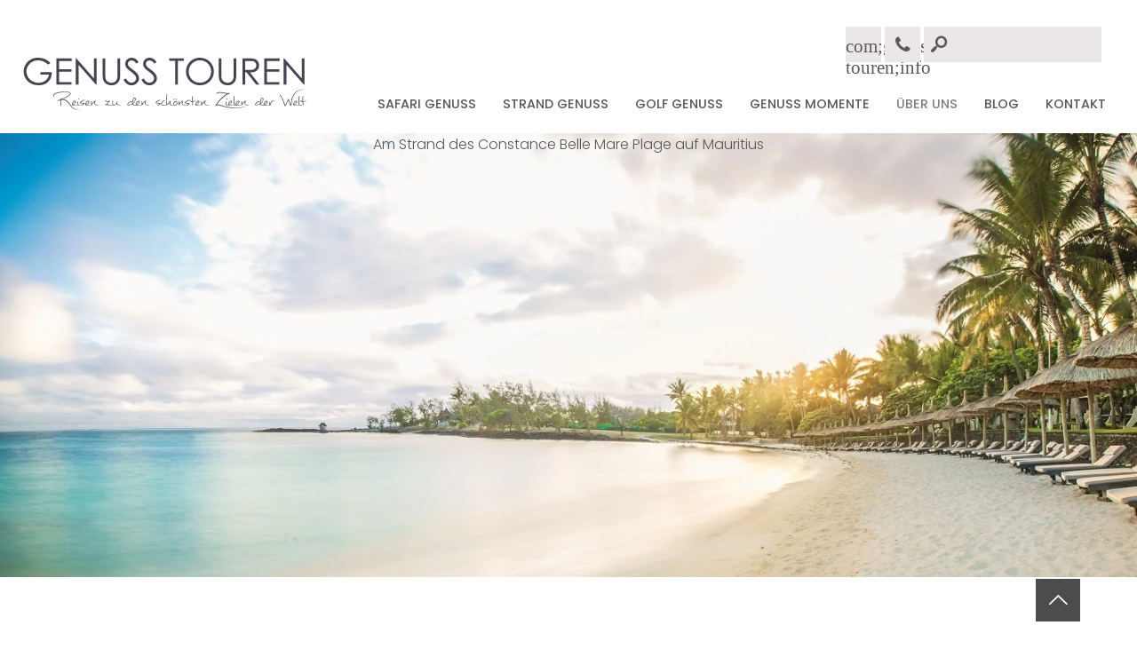

--- FILE ---
content_type: text/html; charset=UTF-8
request_url: https://www.genuss-touren.com/ueber-uns/newsletter/
body_size: 19206
content:
<!DOCTYPE html><html lang="de"><head><script data-no-optimize="1">var litespeed_docref=sessionStorage.getItem("litespeed_docref");litespeed_docref&&(Object.defineProperty(document,"referrer",{get:function(){return litespeed_docref}}),sessionStorage.removeItem("litespeed_docref"));</script> <meta charset="utf-8" /><meta name="viewport" content="width=device-width, initial-scale=1.0, minimum-scale=1.0, maximum-scale=2.0" /><link rel="preload" as="style" href="https://www.genuss-touren.com/wp-content/themes/genuss-touren/style.css"><link rel="pingback" href="https://www.genuss-touren.com/xmlrpc.php" /><link rel="icon" href="https://www.genuss-touren.com/wp-content/themes/genuss-touren/images/favicon.png"  /><meta name="google-site-verification" content="BDI96PyWU8IEZOaDdDMWEL9_jfPn36O4q1gHvG4PzVY" /><link rel="apple-touch-icon" href="/_icons/apple-touch-icon.png"><link rel="apple-touch-icon" href="/_icons/apple-touch-icon-57x57.png" sizes="57x57"><link rel="apple-touch-icon" href="/_icons/apple-touch-icon-60x60.png" sizes="60x60"><link rel="apple-touch-icon" href="/_icons/apple-touch-icon-72x72.png" sizes="72x72"><link rel="apple-touch-icon" href="/_icons/apple-touch-icon-76x76.png" sizes="76x76"><link rel="apple-touch-icon" href="/_icons/apple-touch-icon-114x114.png" sizes="114x114"><link rel="apple-touch-icon" href="/_icons/apple-touch-icon-120x120.png" sizes="120x120"><link rel="apple-touch-icon" href="/_icons/apple-touch-icon-128x128.png" sizes="128x128"><link rel="apple-touch-icon" href="/_icons/apple-touch-icon-144x144.png" sizes="144x144"><link rel="apple-touch-icon" href="/_icons/apple-touch-icon-152x152.png" sizes="152x152"><link rel="apple-touch-icon" href="/_icons/apple-touch-icon-180x180.png" sizes="180x180"><link rel="apple-touch-icon" href="/_icons/apple-touch-icon-precomposed.png"><meta name='robots' content='index, follow, max-image-preview:large, max-snippet:-1, max-video-preview:-1' /><title>Newsletter von Ihrem Münchner Reiseveranstalter Genuss Touren</title><meta name="description" content="Möchten Sie über unsere Reisen und aktuelle Angebote auf dem Laufenden gehalten werden? Dann melden Sie sich zu unserem Newsletter an." /><link rel="canonical" href="https://www.genuss-touren.com/ueber-uns/newsletter/" /><meta property="og:locale" content="de_DE" /><meta property="og:type" content="article" /><meta property="og:title" content="Newsletter von Ihrem Münchner Reiseveranstalter Genuss Touren" /><meta property="og:description" content="Möchten Sie über unsere Reisen und aktuelle Angebote auf dem Laufenden gehalten werden? Dann melden Sie sich zu unserem Newsletter an." /><meta property="og:url" content="https://www.genuss-touren.com/ueber-uns/newsletter/" /><meta property="og:site_name" content="Genuss Touren" /><meta property="article:publisher" content="https://de-de.facebook.com/GenussTouren/" /><meta property="article:modified_time" content="2026-01-09T18:41:18+00:00" /><meta property="og:image" content="https://www.genuss-touren.com/wp-content/uploads/2017/06/Newsletter-Genuss-Touren.jpg" /><meta property="og:image:width" content="1498" /><meta property="og:image:height" content="554" /><meta property="og:image:type" content="image/jpeg" /><meta name="twitter:card" content="summary_large_image" /><meta name="twitter:site" content="@GenussTouren" /><meta name="twitter:label1" content="Geschätzte Lesezeit" /><meta name="twitter:data1" content="1 Minute" /> <script type="application/ld+json" class="yoast-schema-graph">{"@context":"https://schema.org","@graph":[{"@type":"WebPage","@id":"https://www.genuss-touren.com/ueber-uns/newsletter/","url":"https://www.genuss-touren.com/ueber-uns/newsletter/","name":"Newsletter von Ihrem Münchner Reiseveranstalter Genuss Touren","isPartOf":{"@id":"https://www.genuss-touren.com/#website"},"primaryImageOfPage":{"@id":"https://www.genuss-touren.com/ueber-uns/newsletter/#primaryimage"},"image":{"@id":"https://www.genuss-touren.com/ueber-uns/newsletter/#primaryimage"},"thumbnailUrl":"https://www.genuss-touren.com/wp-content/uploads/2017/06/Newsletter-Genuss-Touren.jpg","datePublished":"2017-06-22T14:25:50+00:00","dateModified":"2026-01-09T18:41:18+00:00","description":"Möchten Sie über unsere Reisen und aktuelle Angebote auf dem Laufenden gehalten werden? Dann melden Sie sich zu unserem Newsletter an.","breadcrumb":{"@id":"https://www.genuss-touren.com/ueber-uns/newsletter/#breadcrumb"},"inLanguage":"de","potentialAction":[{"@type":"ReadAction","target":["https://www.genuss-touren.com/ueber-uns/newsletter/"]}]},{"@type":"ImageObject","inLanguage":"de","@id":"https://www.genuss-touren.com/ueber-uns/newsletter/#primaryimage","url":"https://www.genuss-touren.com/wp-content/uploads/2017/06/Newsletter-Genuss-Touren.jpg","contentUrl":"https://www.genuss-touren.com/wp-content/uploads/2017/06/Newsletter-Genuss-Touren.jpg","width":1498,"height":554},{"@type":"BreadcrumbList","@id":"https://www.genuss-touren.com/ueber-uns/newsletter/#breadcrumb","itemListElement":[{"@type":"ListItem","position":1,"name":"Home","item":"https://www.genuss-touren.com/"},{"@type":"ListItem","position":2,"name":"Über uns","item":"https://www.genuss-touren.com/ueber-uns/"},{"@type":"ListItem","position":3,"name":"Newsletter"}]},{"@type":"WebSite","@id":"https://www.genuss-touren.com/#website","url":"https://www.genuss-touren.com/","name":"Genuss Touren","description":"Ihr Spezialist für Luxusreisen: exklusive Safaris in Afrika, Strandurlaub im Indischen Ozean, Golfreisen &amp; wunderschöne Boutiquehotels in Europa. Individuell &amp; persönlich für Sie organisiert.","publisher":{"@id":"https://www.genuss-touren.com/#organization"},"potentialAction":[{"@type":"SearchAction","target":{"@type":"EntryPoint","urlTemplate":"https://www.genuss-touren.com/?s={search_term_string}"},"query-input":{"@type":"PropertyValueSpecification","valueRequired":true,"valueName":"search_term_string"}}],"inLanguage":"de"},{"@type":"Organization","@id":"https://www.genuss-touren.com/#organization","name":"Genuss Touren","url":"https://www.genuss-touren.com/","logo":{"@type":"ImageObject","inLanguage":"de","@id":"https://www.genuss-touren.com/#/schema/logo/image/","url":"https://www.genuss-touren.com/wp-content/uploads/2020/12/Genuss-Touren.jpg","contentUrl":"https://www.genuss-touren.com/wp-content/uploads/2020/12/Genuss-Touren.jpg","width":1579,"height":313,"caption":"Genuss Touren"},"image":{"@id":"https://www.genuss-touren.com/#/schema/logo/image/"},"sameAs":["https://de-de.facebook.com/GenussTouren/","https://x.com/GenussTouren","https://www.instagram.com/genusstouren/","https://www.pinterest.com/GenussTouren/"]}]}</script> <link rel='dns-prefetch' href='//www.googletagmanager.com' /><link rel="alternate" title="oEmbed (JSON)" type="application/json+oembed" href="https://www.genuss-touren.com/wp-json/oembed/1.0/embed?url=https%3A%2F%2Fwww.genuss-touren.com%2Fueber-uns%2Fnewsletter%2F" /><link rel="alternate" title="oEmbed (XML)" type="text/xml+oembed" href="https://www.genuss-touren.com/wp-json/oembed/1.0/embed?url=https%3A%2F%2Fwww.genuss-touren.com%2Fueber-uns%2Fnewsletter%2F&#038;format=xml" /><style id='wp-img-auto-sizes-contain-inline-css' type='text/css'>img:is([sizes=auto i],[sizes^="auto," i]){contain-intrinsic-size:3000px 1500px}
/*# sourceURL=wp-img-auto-sizes-contain-inline-css */</style><style id="litespeed-ccss">body,html{margin:0;padding:0;font-size:1em;background:#fff;color:#595959;text-align:center;font-weight:300;-webkit-text-size-adjust:none;font-family:"Poppins",Arial,sans-serif}#wrapper{float:left;width:100%;margin:0;padding:0;overflow:hidden;min-width:320px}header{float:left;width:100%;margin:0;padding:0;font-family:"Poppins",Arial,sans-serif;background-color:#fff;position:relative;z-index:10}header div.zc{position:relative}#logocontainer{float:left;height:auto;margin:55px 0 0;width:25%;padding:10px 2%;float:left;display:block}#headwidget{position:absolute;top:30px;right:3%;width:40%}#headwidget div.widget_search{float:right;position:relative}#headwidget div.widget_search::after{display:block;position:absolute;top:8px;left:10px;font-family:"fontello";text-decoration:none;speak:none;font-size:1.5em;color:#595959;content:"";font-weight:400}.zc{margin:0 auto;width:100%;max-width:1360px;text-align:left}#main{width:100%;float:left;margin:0;padding:0}#content{margin:0 auto;width:100%;max-width:1360px;text-align:left}.inhalt{margin:0;min-height:600px;text-align:left;width:94%;padding:0 3%;float:left}.bild{float:left;width:100%;min-height:500px;background-position:center center;-webkit-background-size:cover;-moz-background-size:cover;-o-background-size:cover;background-size:cover;background-repeat:no-repeat;position:relative}.content1{float:left;width:100%;padding:50px 0;position:relative}#searchform label{display:none}@media only screen and (min-width:1160px){header{position:fixed;top:0;left:0;height:150px}#main{margin-top:150px}}h1{font-size:1.4em;text-align:left;font-weight:400;text-transform:uppercase;color:#595959;margin:15px 0 30px}#menu{float:right;width:70%;margin:0;text-align:center;padding:0}#menu>div{margin:0;padding:0;margin:0 auto;width:100%}@media only screen and (min-width:1160px){#menu{margin:95px 0 0 2%;width:68%}#menu>div{width:100%}}#menu ul{float:left;margin:0;padding:0;width:100%;list-style-type:none}#menu ul li{display:block;float:left;margin:0;padding:0;z-index:2;position:relative}#menu ul li a{float:left;display:block;font-weight:400;color:#595959;padding:12px 15px 18px;margin:0;height:25px;font-size:1em;text-decoration:none;text-transform:uppercase}#menu ul li.current-menu-item a,#menu ul li.current_page_parent>a{color:gray}#menu ul.sub-menu{position:absolute;top:25px;z-index:5;left:0;padding:10px 0 0;min-width:250px;width:auto;opacity:0;display:block;visibility:hidden}#menu ul.sub-menu ul{display:block;position:absolute;top:auto!important;left:100%;background:#fff0;margin:0;padding:0!important}#menu ul.sub-menu li{float:left;margin:0;box-sizing:border-box;width:100%}@media only screen and (min-width:1160px){#menu ul.sub-menu li{width:100%;float:left;margin:0;box-sizing:border-box}#menu ul.sub-menu li:last-child{border-right:none}}#menu ul.sub-menu li a{padding:15px;margin:0;font-size:1em;border:none;width:100%;text-align:left;height:auto;text-transform:none;background:#000;background:rgb(0 0 0/.6);box-sizing:border-box}#menu ul.sub-menu li a{color:#fff}#menu ul li ul.sub-menu li.current-menu-item a{background:#000;color:#fff}#menu ul.sub-menu li ul.sub-menu{float:left;width:100%;padding:5px 0}#menu ul.sub-menu li ul.sub-menu li{float:left;width:100%;min-height:5px;border-right:none}#menu ul.sub-menu li ul.sub-menu li a{font-weight:300;font-size:.95em;text-transform:none;padding:15px 5%}#headsidebar .widget{float:right}#headsidebar .widget_custom_html a{font-family:fontello;font-size:1.3em;display:block;padding:10px 0;margin:0 2px;float:left;background:#ebe7e6;width:40px;text-align:center;height:20px;color:#595959}img{max-width:100%;height:auto!important}a{color:#999;text-decoration:none}p{margin:15px 0;line-height:1.5em}a.totop{position:fixed;bottom:20px;right:5%;font-family:fontello;font-size:1.5em;color:#fff;background:rgb(0 0 0/.7);padding:12px 0;text-align:center;width:50px}#menuelink{display:none;position:absolute;top:30px;right:3%;margin:0;padding:4px 5px;font-family:"fontello";font-size:2em;color:#fff;text-decoration:none;background:gray;z-index:220;height:32px}input{background:#fff;border:1px solid #999;padding:10px;box-sizing:border-box;font-family:"Poppins",sans-serif}#searchform input{width:200px;float:left;border:0;background:#ebe7e6;padding:10px 7px 10px 35px;margin:0 2px;height:40px}#headsidebar #searchform input#searchsubmit{display:none}@media only screen and (max-width:1380px){#menu ul li a{font-size:.9em}}@media only screen and (max-width:1260px){#menu ul li a{padding:12px 10px 18px}}@media only screen and (max-width:1160px){.mobilenav{display:none}#header{-webkit-background-size:1000px auto;-moz-background-size:1000px auto;-o-background-size:1000px auto;background-size:1000px auto;background-position:center top;height:auto}#headwidget{padding-right:40px}#logocontainer{width:30%;padding:10px 2%;margin:10px 0 0}.bild{min-height:400px}.menu-hauptmenue-container{float:left;width:100%;height:auto}#menuelink{display:block}#menu{float:left;width:100%;margin:0}#menu ul li,#menu ul{float:left;width:100%}#menu ul li{position:relative}#menu ul li a{padding:10px 5%;width:90%;text-align:center;border-top:1px solid #ebe7e6;font-size:1em;height:auto}#menu ul.sub-menu{position:relative;top:auto!important;padding:0!important;width:100%;display:none;opacity:1;visibility:visible}#menu li ul.sub-menu{width:100%!important}#menu li.current-menu-parent ul.sub-menu{display:block;visibility:visible!important;position:relative;top:0;width:100%}#menu ul.sub-menu li{width:100%}#menu ul.sub-menu li a{padding:10px 5%;margin:0;width:100%;font-size:1em}#menu ul.sub-menu li ul.sub-menu{padding:0 0 5px}#menu ul.sub-menu ul{display:block;position:relative;left:0;background:#fff0;margin:0;padding:0!important}}@media only screen and (max-width:960px){#logocontainer{width:35%}#headwidget{width:50%}}@media only screen and (max-width:680px){#logocontainer{width:35%;margin:15px 0}#searchform input{width:130px}#headwidget{width:50%;right:2%;top:23px}#menuelink{right:2%;top:23px}#headsidebar .widget_custom_html a{font-size:1.2em;display:block;padding:10px 0;margin:0 2px;width:35px;height:20px}.bild{min-height:300px}.inhalt{min-height:500px;width:90%;padding:0 5%}}@media only screen and (max-width:550px){a.totop{bottom:0;right:5%;font-size:1.3em;padding:10px 0;width:40px}}@media only screen and (max-width:460px){#logocontainer{width:60%;margin:60px 0 0}#headwidget{width:90%;right:3%;top:10px;padding:0}#menuelink{right:3%;top:70px}#searchform input{width:200px}.bild{min-height:250px}}body,html{margin:0;padding:0;font-size:1em;background:#fff;color:#595959;text-align:center;font-weight:300;-webkit-text-size-adjust:none;font-family:"Poppins",Arial,sans-serif}#wrapper{float:left;width:100%;margin:0;padding:0;overflow:hidden;min-width:320px}header{float:left;width:100%;margin:0;padding:0;font-family:"Poppins",Arial,sans-serif;background-color:#fff;position:relative;z-index:10}header div.zc{position:relative}#logocontainer{float:left;height:auto;margin:55px 0 0;width:25%;padding:10px 2%;float:left;display:block}#headwidget{position:absolute;top:30px;right:3%;width:40%}#headwidget div.widget_search{float:right;position:relative}#headwidget div.widget_search::after{display:block;position:absolute;top:8px;left:10px;font-family:"fontello";text-decoration:none;speak:none;font-size:1.5em;color:#595959;content:"";font-weight:400}.zc{margin:0 auto;width:100%;max-width:1360px;text-align:left}#main{width:100%;float:left;margin:0;padding:0}#content{margin:0 auto;width:100%;max-width:1360px;text-align:left}.inhalt{margin:0;min-height:600px;text-align:left;width:94%;padding:0 3%;float:left}.bild{float:left;width:100%;min-height:500px;background-position:center center;-webkit-background-size:cover;-moz-background-size:cover;-o-background-size:cover;background-size:cover;background-repeat:no-repeat;position:relative}.content1{float:left;width:100%;padding:50px 0;position:relative}#searchform label{display:none}@media only screen and (min-width:1160px){header{position:fixed;top:0;left:0;height:150px}#main{margin-top:150px}}h1{font-size:1.4em;text-align:left;font-weight:400;text-transform:uppercase;color:#595959;margin:15px 0 30px}#menu{float:right;width:70%;margin:0;text-align:center;padding:0}#menu>div{margin:0;padding:0;margin:0 auto;width:100%}@media only screen and (min-width:1160px){#menu{margin:95px 0 0 2%;width:68%}#menu>div{width:100%}}#menu ul{float:left;margin:0;padding:0;width:100%;list-style-type:none}#menu ul li{display:block;float:left;margin:0;padding:0;z-index:2;position:relative}#menu ul li a{float:left;display:block;font-weight:400;color:#595959;padding:12px 15px 18px;margin:0;height:25px;font-size:1em;text-decoration:none;text-transform:uppercase}#menu ul li.current-menu-item a,#menu ul li.current_page_parent>a{color:gray}#menu ul.sub-menu{position:absolute;top:25px;z-index:5;left:0;padding:10px 0 0;min-width:250px;width:auto;opacity:0;display:block;visibility:hidden}#menu ul.sub-menu ul{display:block;position:absolute;top:auto!important;left:100%;background:#fff0;margin:0;padding:0!important}#menu ul.sub-menu li{float:left;margin:0;box-sizing:border-box;width:100%}@media only screen and (min-width:1160px){#menu ul.sub-menu li{width:100%;float:left;margin:0;box-sizing:border-box}#menu ul.sub-menu li:last-child{border-right:none}}#menu ul.sub-menu li a{padding:15px;margin:0;font-size:1em;border:none;width:100%;text-align:left;height:auto;text-transform:none;background:#000;background:rgb(0 0 0/.6);box-sizing:border-box}#menu ul.sub-menu li a{color:#fff}#menu ul li ul.sub-menu li.current-menu-item a{background:#000;color:#fff}#menu ul.sub-menu li ul.sub-menu{float:left;width:100%;padding:5px 0}#menu ul.sub-menu li ul.sub-menu li{float:left;width:100%;min-height:5px;border-right:none}#menu ul.sub-menu li ul.sub-menu li a{font-weight:300;font-size:.95em;text-transform:none;padding:15px 5%}#headsidebar .widget{float:right}#headsidebar .widget_custom_html a{font-family:fontello;font-size:1.3em;display:block;padding:10px 0;margin:0 2px;float:left;background:#ebe7e6;width:40px;text-align:center;height:20px;color:#595959}img{max-width:100%;height:auto!important}a{color:#999;text-decoration:none}p{margin:15px 0;line-height:1.5em}a.totop{position:fixed;bottom:20px;right:5%;font-family:fontello;font-size:1.5em;color:#fff;background:rgb(0 0 0/.7);padding:12px 0;text-align:center;width:50px}#menuelink{display:none;position:absolute;top:30px;right:3%;margin:0;padding:4px 5px;font-family:"fontello";font-size:2em;color:#fff;text-decoration:none;background:gray;z-index:220;height:32px}input{background:#fff;border:1px solid #999;padding:10px;box-sizing:border-box;font-family:"Poppins",sans-serif}#searchform input{width:200px;float:left;border:0;background:#ebe7e6;padding:10px 7px 10px 35px;margin:0 2px;height:40px}#headsidebar #searchform input#searchsubmit{display:none}@media only screen and (max-width:1380px){#menu ul li a{font-size:.9em}}@media only screen and (max-width:1260px){#menu ul li a{padding:12px 10px 18px}}@media only screen and (max-width:1160px){.mobilenav{display:none}#header{-webkit-background-size:1000px auto;-moz-background-size:1000px auto;-o-background-size:1000px auto;background-size:1000px auto;background-position:center top;height:auto}#headwidget{padding-right:40px}#logocontainer{width:30%;padding:10px 2%;margin:10px 0 0}.bild{min-height:400px}.menu-hauptmenue-container{float:left;width:100%;height:auto}#menuelink{display:block}#menu{float:left;width:100%;margin:0}#menu ul li,#menu ul{float:left;width:100%}#menu ul li{position:relative}#menu ul li a{padding:10px 5%;width:90%;text-align:center;border-top:1px solid #ebe7e6;font-size:1em;height:auto}#menu ul.sub-menu{position:relative;top:auto!important;padding:0!important;width:100%;display:none;opacity:1;visibility:visible}#menu li ul.sub-menu{width:100%!important}#menu li.current-menu-parent ul.sub-menu{display:block;visibility:visible!important;position:relative;top:0;width:100%}#menu ul.sub-menu li{width:100%}#menu ul.sub-menu li a{padding:10px 5%;margin:0;width:100%;font-size:1em}#menu ul.sub-menu li ul.sub-menu{padding:0 0 5px}#menu ul.sub-menu ul{display:block;position:relative;left:0;background:#fff0;margin:0;padding:0!important}}@media only screen and (max-width:960px){#logocontainer{width:35%}#headwidget{width:50%}}@media only screen and (max-width:680px){#logocontainer{width:35%;margin:15px 0}#searchform input{width:130px}#headwidget{width:50%;right:2%;top:23px}#menuelink{right:2%;top:23px}#headsidebar .widget_custom_html a{font-size:1.2em;display:block;padding:10px 0;margin:0 2px;width:35px;height:20px}.bild{min-height:300px}.inhalt{min-height:500px;width:90%;padding:0 5%}}@media only screen and (max-width:550px){a.totop{bottom:0;right:5%;font-size:1.3em;padding:10px 0;width:40px}}@media only screen and (max-width:460px){#logocontainer{width:60%;margin:60px 0 0}#headwidget{width:90%;right:3%;top:10px;padding:0}#menuelink{right:3%;top:70px}#searchform input{width:200px}.bild{min-height:250px}}ul{box-sizing:border-box}:root{--wp--preset--font-size--normal:16px;--wp--preset--font-size--huge:42px}.screen-reader-text{border:0;clip:rect(1px,1px,1px,1px);clip-path:inset(50%);height:1px;margin:-1px;overflow:hidden;padding:0;position:absolute;width:1px;word-wrap:normal!important}:root{--wp--preset--aspect-ratio--square:1;--wp--preset--aspect-ratio--4-3:4/3;--wp--preset--aspect-ratio--3-4:3/4;--wp--preset--aspect-ratio--3-2:3/2;--wp--preset--aspect-ratio--2-3:2/3;--wp--preset--aspect-ratio--16-9:16/9;--wp--preset--aspect-ratio--9-16:9/16;--wp--preset--color--black:#000000;--wp--preset--color--cyan-bluish-gray:#abb8c3;--wp--preset--color--white:#ffffff;--wp--preset--color--pale-pink:#f78da7;--wp--preset--color--vivid-red:#cf2e2e;--wp--preset--color--luminous-vivid-orange:#ff6900;--wp--preset--color--luminous-vivid-amber:#fcb900;--wp--preset--color--light-green-cyan:#7bdcb5;--wp--preset--color--vivid-green-cyan:#00d084;--wp--preset--color--pale-cyan-blue:#8ed1fc;--wp--preset--color--vivid-cyan-blue:#0693e3;--wp--preset--color--vivid-purple:#9b51e0;--wp--preset--gradient--vivid-cyan-blue-to-vivid-purple:linear-gradient(135deg,rgba(6,147,227,1) 0%,rgb(155,81,224) 100%);--wp--preset--gradient--light-green-cyan-to-vivid-green-cyan:linear-gradient(135deg,rgb(122,220,180) 0%,rgb(0,208,130) 100%);--wp--preset--gradient--luminous-vivid-amber-to-luminous-vivid-orange:linear-gradient(135deg,rgba(252,185,0,1) 0%,rgba(255,105,0,1) 100%);--wp--preset--gradient--luminous-vivid-orange-to-vivid-red:linear-gradient(135deg,rgba(255,105,0,1) 0%,rgb(207,46,46) 100%);--wp--preset--gradient--very-light-gray-to-cyan-bluish-gray:linear-gradient(135deg,rgb(238,238,238) 0%,rgb(169,184,195) 100%);--wp--preset--gradient--cool-to-warm-spectrum:linear-gradient(135deg,rgb(74,234,220) 0%,rgb(151,120,209) 20%,rgb(207,42,186) 40%,rgb(238,44,130) 60%,rgb(251,105,98) 80%,rgb(254,248,76) 100%);--wp--preset--gradient--blush-light-purple:linear-gradient(135deg,rgb(255,206,236) 0%,rgb(152,150,240) 100%);--wp--preset--gradient--blush-bordeaux:linear-gradient(135deg,rgb(254,205,165) 0%,rgb(254,45,45) 50%,rgb(107,0,62) 100%);--wp--preset--gradient--luminous-dusk:linear-gradient(135deg,rgb(255,203,112) 0%,rgb(199,81,192) 50%,rgb(65,88,208) 100%);--wp--preset--gradient--pale-ocean:linear-gradient(135deg,rgb(255,245,203) 0%,rgb(182,227,212) 50%,rgb(51,167,181) 100%);--wp--preset--gradient--electric-grass:linear-gradient(135deg,rgb(202,248,128) 0%,rgb(113,206,126) 100%);--wp--preset--gradient--midnight:linear-gradient(135deg,rgb(2,3,129) 0%,rgb(40,116,252) 100%);--wp--preset--font-size--small:13px;--wp--preset--font-size--medium:20px;--wp--preset--font-size--large:36px;--wp--preset--font-size--x-large:42px;--wp--preset--spacing--20:0.44rem;--wp--preset--spacing--30:0.67rem;--wp--preset--spacing--40:1rem;--wp--preset--spacing--50:1.5rem;--wp--preset--spacing--60:2.25rem;--wp--preset--spacing--70:3.38rem;--wp--preset--spacing--80:5.06rem;--wp--preset--shadow--natural:6px 6px 9px rgba(0, 0, 0, 0.2);--wp--preset--shadow--deep:12px 12px 50px rgba(0, 0, 0, 0.4);--wp--preset--shadow--sharp:6px 6px 0px rgba(0, 0, 0, 0.2);--wp--preset--shadow--outlined:6px 6px 0px -3px rgba(255, 255, 255, 1), 6px 6px rgba(0, 0, 0, 1);--wp--preset--shadow--crisp:6px 6px 0px rgba(0, 0, 0, 1)}.cmplz-hidden{display:none!important}</style><link rel="preload" data-asynced="1" data-optimized="2" as="style" onload="this.onload=null;this.rel='stylesheet'" href="https://www.genuss-touren.com/wp-content/litespeed/ucss/9a001ab7c9ca189fdd485aba76f93d3d.css?ver=4a73d" /><script data-optimized="1" type="litespeed/javascript" data-src="https://www.genuss-touren.com/wp-content/plugins/litespeed-cache/assets/js/css_async.min.js"></script> <style id='global-styles-inline-css' type='text/css'>:root{--wp--preset--aspect-ratio--square: 1;--wp--preset--aspect-ratio--4-3: 4/3;--wp--preset--aspect-ratio--3-4: 3/4;--wp--preset--aspect-ratio--3-2: 3/2;--wp--preset--aspect-ratio--2-3: 2/3;--wp--preset--aspect-ratio--16-9: 16/9;--wp--preset--aspect-ratio--9-16: 9/16;--wp--preset--color--black: #000000;--wp--preset--color--cyan-bluish-gray: #abb8c3;--wp--preset--color--white: #ffffff;--wp--preset--color--pale-pink: #f78da7;--wp--preset--color--vivid-red: #cf2e2e;--wp--preset--color--luminous-vivid-orange: #ff6900;--wp--preset--color--luminous-vivid-amber: #fcb900;--wp--preset--color--light-green-cyan: #7bdcb5;--wp--preset--color--vivid-green-cyan: #00d084;--wp--preset--color--pale-cyan-blue: #8ed1fc;--wp--preset--color--vivid-cyan-blue: #0693e3;--wp--preset--color--vivid-purple: #9b51e0;--wp--preset--gradient--vivid-cyan-blue-to-vivid-purple: linear-gradient(135deg,rgb(6,147,227) 0%,rgb(155,81,224) 100%);--wp--preset--gradient--light-green-cyan-to-vivid-green-cyan: linear-gradient(135deg,rgb(122,220,180) 0%,rgb(0,208,130) 100%);--wp--preset--gradient--luminous-vivid-amber-to-luminous-vivid-orange: linear-gradient(135deg,rgb(252,185,0) 0%,rgb(255,105,0) 100%);--wp--preset--gradient--luminous-vivid-orange-to-vivid-red: linear-gradient(135deg,rgb(255,105,0) 0%,rgb(207,46,46) 100%);--wp--preset--gradient--very-light-gray-to-cyan-bluish-gray: linear-gradient(135deg,rgb(238,238,238) 0%,rgb(169,184,195) 100%);--wp--preset--gradient--cool-to-warm-spectrum: linear-gradient(135deg,rgb(74,234,220) 0%,rgb(151,120,209) 20%,rgb(207,42,186) 40%,rgb(238,44,130) 60%,rgb(251,105,98) 80%,rgb(254,248,76) 100%);--wp--preset--gradient--blush-light-purple: linear-gradient(135deg,rgb(255,206,236) 0%,rgb(152,150,240) 100%);--wp--preset--gradient--blush-bordeaux: linear-gradient(135deg,rgb(254,205,165) 0%,rgb(254,45,45) 50%,rgb(107,0,62) 100%);--wp--preset--gradient--luminous-dusk: linear-gradient(135deg,rgb(255,203,112) 0%,rgb(199,81,192) 50%,rgb(65,88,208) 100%);--wp--preset--gradient--pale-ocean: linear-gradient(135deg,rgb(255,245,203) 0%,rgb(182,227,212) 50%,rgb(51,167,181) 100%);--wp--preset--gradient--electric-grass: linear-gradient(135deg,rgb(202,248,128) 0%,rgb(113,206,126) 100%);--wp--preset--gradient--midnight: linear-gradient(135deg,rgb(2,3,129) 0%,rgb(40,116,252) 100%);--wp--preset--font-size--small: 13px;--wp--preset--font-size--medium: 20px;--wp--preset--font-size--large: 36px;--wp--preset--font-size--x-large: 42px;--wp--preset--spacing--20: 0.44rem;--wp--preset--spacing--30: 0.67rem;--wp--preset--spacing--40: 1rem;--wp--preset--spacing--50: 1.5rem;--wp--preset--spacing--60: 2.25rem;--wp--preset--spacing--70: 3.38rem;--wp--preset--spacing--80: 5.06rem;--wp--preset--shadow--natural: 6px 6px 9px rgba(0, 0, 0, 0.2);--wp--preset--shadow--deep: 12px 12px 50px rgba(0, 0, 0, 0.4);--wp--preset--shadow--sharp: 6px 6px 0px rgba(0, 0, 0, 0.2);--wp--preset--shadow--outlined: 6px 6px 0px -3px rgb(255, 255, 255), 6px 6px rgb(0, 0, 0);--wp--preset--shadow--crisp: 6px 6px 0px rgb(0, 0, 0);}:where(.is-layout-flex){gap: 0.5em;}:where(.is-layout-grid){gap: 0.5em;}body .is-layout-flex{display: flex;}.is-layout-flex{flex-wrap: wrap;align-items: center;}.is-layout-flex > :is(*, div){margin: 0;}body .is-layout-grid{display: grid;}.is-layout-grid > :is(*, div){margin: 0;}:where(.wp-block-columns.is-layout-flex){gap: 2em;}:where(.wp-block-columns.is-layout-grid){gap: 2em;}:where(.wp-block-post-template.is-layout-flex){gap: 1.25em;}:where(.wp-block-post-template.is-layout-grid){gap: 1.25em;}.has-black-color{color: var(--wp--preset--color--black) !important;}.has-cyan-bluish-gray-color{color: var(--wp--preset--color--cyan-bluish-gray) !important;}.has-white-color{color: var(--wp--preset--color--white) !important;}.has-pale-pink-color{color: var(--wp--preset--color--pale-pink) !important;}.has-vivid-red-color{color: var(--wp--preset--color--vivid-red) !important;}.has-luminous-vivid-orange-color{color: var(--wp--preset--color--luminous-vivid-orange) !important;}.has-luminous-vivid-amber-color{color: var(--wp--preset--color--luminous-vivid-amber) !important;}.has-light-green-cyan-color{color: var(--wp--preset--color--light-green-cyan) !important;}.has-vivid-green-cyan-color{color: var(--wp--preset--color--vivid-green-cyan) !important;}.has-pale-cyan-blue-color{color: var(--wp--preset--color--pale-cyan-blue) !important;}.has-vivid-cyan-blue-color{color: var(--wp--preset--color--vivid-cyan-blue) !important;}.has-vivid-purple-color{color: var(--wp--preset--color--vivid-purple) !important;}.has-black-background-color{background-color: var(--wp--preset--color--black) !important;}.has-cyan-bluish-gray-background-color{background-color: var(--wp--preset--color--cyan-bluish-gray) !important;}.has-white-background-color{background-color: var(--wp--preset--color--white) !important;}.has-pale-pink-background-color{background-color: var(--wp--preset--color--pale-pink) !important;}.has-vivid-red-background-color{background-color: var(--wp--preset--color--vivid-red) !important;}.has-luminous-vivid-orange-background-color{background-color: var(--wp--preset--color--luminous-vivid-orange) !important;}.has-luminous-vivid-amber-background-color{background-color: var(--wp--preset--color--luminous-vivid-amber) !important;}.has-light-green-cyan-background-color{background-color: var(--wp--preset--color--light-green-cyan) !important;}.has-vivid-green-cyan-background-color{background-color: var(--wp--preset--color--vivid-green-cyan) !important;}.has-pale-cyan-blue-background-color{background-color: var(--wp--preset--color--pale-cyan-blue) !important;}.has-vivid-cyan-blue-background-color{background-color: var(--wp--preset--color--vivid-cyan-blue) !important;}.has-vivid-purple-background-color{background-color: var(--wp--preset--color--vivid-purple) !important;}.has-black-border-color{border-color: var(--wp--preset--color--black) !important;}.has-cyan-bluish-gray-border-color{border-color: var(--wp--preset--color--cyan-bluish-gray) !important;}.has-white-border-color{border-color: var(--wp--preset--color--white) !important;}.has-pale-pink-border-color{border-color: var(--wp--preset--color--pale-pink) !important;}.has-vivid-red-border-color{border-color: var(--wp--preset--color--vivid-red) !important;}.has-luminous-vivid-orange-border-color{border-color: var(--wp--preset--color--luminous-vivid-orange) !important;}.has-luminous-vivid-amber-border-color{border-color: var(--wp--preset--color--luminous-vivid-amber) !important;}.has-light-green-cyan-border-color{border-color: var(--wp--preset--color--light-green-cyan) !important;}.has-vivid-green-cyan-border-color{border-color: var(--wp--preset--color--vivid-green-cyan) !important;}.has-pale-cyan-blue-border-color{border-color: var(--wp--preset--color--pale-cyan-blue) !important;}.has-vivid-cyan-blue-border-color{border-color: var(--wp--preset--color--vivid-cyan-blue) !important;}.has-vivid-purple-border-color{border-color: var(--wp--preset--color--vivid-purple) !important;}.has-vivid-cyan-blue-to-vivid-purple-gradient-background{background: var(--wp--preset--gradient--vivid-cyan-blue-to-vivid-purple) !important;}.has-light-green-cyan-to-vivid-green-cyan-gradient-background{background: var(--wp--preset--gradient--light-green-cyan-to-vivid-green-cyan) !important;}.has-luminous-vivid-amber-to-luminous-vivid-orange-gradient-background{background: var(--wp--preset--gradient--luminous-vivid-amber-to-luminous-vivid-orange) !important;}.has-luminous-vivid-orange-to-vivid-red-gradient-background{background: var(--wp--preset--gradient--luminous-vivid-orange-to-vivid-red) !important;}.has-very-light-gray-to-cyan-bluish-gray-gradient-background{background: var(--wp--preset--gradient--very-light-gray-to-cyan-bluish-gray) !important;}.has-cool-to-warm-spectrum-gradient-background{background: var(--wp--preset--gradient--cool-to-warm-spectrum) !important;}.has-blush-light-purple-gradient-background{background: var(--wp--preset--gradient--blush-light-purple) !important;}.has-blush-bordeaux-gradient-background{background: var(--wp--preset--gradient--blush-bordeaux) !important;}.has-luminous-dusk-gradient-background{background: var(--wp--preset--gradient--luminous-dusk) !important;}.has-pale-ocean-gradient-background{background: var(--wp--preset--gradient--pale-ocean) !important;}.has-electric-grass-gradient-background{background: var(--wp--preset--gradient--electric-grass) !important;}.has-midnight-gradient-background{background: var(--wp--preset--gradient--midnight) !important;}.has-small-font-size{font-size: var(--wp--preset--font-size--small) !important;}.has-medium-font-size{font-size: var(--wp--preset--font-size--medium) !important;}.has-large-font-size{font-size: var(--wp--preset--font-size--large) !important;}.has-x-large-font-size{font-size: var(--wp--preset--font-size--x-large) !important;}
/*# sourceURL=global-styles-inline-css */</style><style id='classic-theme-styles-inline-css' type='text/css'>/*! This file is auto-generated */
.wp-block-button__link{color:#fff;background-color:#32373c;border-radius:9999px;box-shadow:none;text-decoration:none;padding:calc(.667em + 2px) calc(1.333em + 2px);font-size:1.125em}.wp-block-file__button{background:#32373c;color:#fff;text-decoration:none}
/*# sourceURL=/wp-includes/css/classic-themes.min.css */</style> <script type="litespeed/javascript" data-src="https://www.genuss-touren.com/wp-includes/js/jquery/jquery.min.js" id="jquery-core-js"></script> 
 <script type="litespeed/javascript" data-src="https://www.googletagmanager.com/gtag/js?id=GT-5TGZGXW" id="google_gtagjs-js"></script> <script id="google_gtagjs-js-after" type="litespeed/javascript">window.dataLayer=window.dataLayer||[];function gtag(){dataLayer.push(arguments)}
gtag("set","linker",{"domains":["www.genuss-touren.com"]});gtag("js",new Date());gtag("set","developer_id.dZTNiMT",!0);gtag("config","GT-5TGZGXW")</script> <link rel="https://api.w.org/" href="https://www.genuss-touren.com/wp-json/" /><link rel="alternate" title="JSON" type="application/json" href="https://www.genuss-touren.com/wp-json/wp/v2/pages/31339" /><link rel="EditURI" type="application/rsd+xml" title="RSD" href="https://www.genuss-touren.com/xmlrpc.php?rsd" /><meta name="generator" content="WordPress 6.9" /><link rel='shortlink' href='https://www.genuss-touren.com/?p=31339' /><meta name="generator" content="Site Kit by Google 1.170.0" /><style>.cmplz-hidden {
					display: none !important;
				}</style> <script type="text/plain" data-service="google-analytics" data-category="statistics">(function(i,s,o,g,r,a,m){i['GoogleAnalyticsObject']=r;i[r]=i[r]||function(){
  (i[r].q=i[r].q||[]).push(arguments)},i[r].l=1*new Date();a=s.createElement(o),
  m=s.getElementsByTagName(o)[0];a.async=1;a.src=g;m.parentNode.insertBefore(a,m)
  })(window,document,'script','https://www.google-analytics.com/analytics.js','ga');

  ga('create', 'UA-53109844-1', 'auto');
  ga('send', 'pageview');</script> </head><body data-cmplz=1 class="wp-singular page-template-default page page-id-31339 page-child parent-pageid-175 wp-theme-genuss-touren metaslider-plugin"><div id="wrapper"><header id="header"><div class="zc"><div id="logocontainer"><div id="logo"><a href="/" title="Genuss Touren">
<img data-lazyloaded="1" src="[data-uri]" data-src="https://www.genuss-touren.com/wp-content/themes/genuss-touren/images/logo.svg" width="497" height="92" alt="Genuss Touren" /></a></div></div><div id="headwidget"><div class="fi"><div id="headsidebar" class="sidebar widget-area" ><div id="search-3" class="widget widget_search"><form role="search" method="get" id="searchform" class="searchform" action="https://www.genuss-touren.com/"><div>
<label class="screen-reader-text" for="s">Suche nach:</label>
<input type="text" value="" name="s" id="s" />
<input type="submit" id="searchsubmit" value="Suchen" /></div></form></div><div id="custom_html-3" class="widget_text widget widget_custom_html"><div class="textwidget custom-html-widget"><a class="cryptmail2" href="#">com;genuss-touren;info</a>
<a class="tel" href="tel:+4989307 83457">&#xe800;</a></div></div></div></div></div><nav id="menu" class="mobilenav"><div class="menu-hauptmenue-container"><ul id="menu-hauptmenue" class="nav-men"><li id="menu-item-33471" class="menu-item menu-item-type-post_type menu-item-object-page menu-item-has-children menu-item-33471"><a href="https://www.genuss-touren.com/individuelle-safaris-afrika/">Safari Genuss</a><ul class="sub-menu"><li id="menu-item-33486" class="menu-item menu-item-type-post_type menu-item-object-page menu-item-has-children menu-item-33486"><a href="https://www.genuss-touren.com/individuelle-safaris-afrika/suedafrika/">Südafrika</a><ul class="sub-menu"><li id="menu-item-33495" class="menu-item menu-item-type-post_type menu-item-object-page menu-item-33495"><a href="https://www.genuss-touren.com/individuelle-safaris-afrika/suedafrika/rundreisen/">Rundreisen in Südafrika</a></li><li id="menu-item-33510" class="menu-item menu-item-type-post_type menu-item-object-page menu-item-33510"><a href="https://www.genuss-touren.com/individuelle-safaris-afrika/suedafrika/kapstadt/">Kapstadt</a></li><li id="menu-item-33660" class="menu-item menu-item-type-post_type menu-item-object-page menu-item-33660"><a href="https://www.genuss-touren.com/individuelle-safaris-afrika/suedafrika/winelands/">Winelands</a></li><li id="menu-item-33627" class="menu-item menu-item-type-post_type menu-item-object-page menu-item-33627"><a href="https://www.genuss-touren.com/individuelle-safaris-afrika/suedafrika/garden-route/">Garden Route</a></li><li id="menu-item-33626" class="menu-item menu-item-type-post_type menu-item-object-page menu-item-33626"><a href="https://www.genuss-touren.com/individuelle-safaris-afrika/suedafrika/kleine-karoo/">Kleine Karoo</a></li><li id="menu-item-33663" class="menu-item menu-item-type-post_type menu-item-object-page menu-item-33663"><a href="https://www.genuss-touren.com/individuelle-safaris-afrika/suedafrika/ostkap/">Ostkap</a></li><li id="menu-item-33662" class="menu-item menu-item-type-post_type menu-item-object-page menu-item-33662"><a href="https://www.genuss-touren.com/individuelle-safaris-afrika/suedafrika/westkueste/">Westküste</a></li><li id="menu-item-43103" class="menu-item menu-item-type-post_type menu-item-object-page menu-item-43103"><a href="https://www.genuss-touren.com/individuelle-safaris-afrika/suedafrika/northern-cape/">Northern Cape</a></li><li id="menu-item-33625" class="menu-item menu-item-type-post_type menu-item-object-page menu-item-33625"><a href="https://www.genuss-touren.com/individuelle-safaris-afrika/suedafrika/krueger-nationalpark/">Krüger Nationalpark</a></li><li id="menu-item-33664" class="menu-item menu-item-type-post_type menu-item-object-page menu-item-33664"><a href="https://www.genuss-touren.com/individuelle-safaris-afrika/suedafrika/kwazulu-natal/">KwaZulu Natal</a></li><li id="menu-item-33628" class="menu-item menu-item-type-post_type menu-item-object-page menu-item-33628"><a href="https://www.genuss-touren.com/individuelle-safaris-afrika/suedafrika/drakensberge/">Drakensberge</a></li><li id="menu-item-33661" class="menu-item menu-item-type-post_type menu-item-object-page menu-item-33661"><a href="https://www.genuss-touren.com/individuelle-safaris-afrika/suedafrika/norden/">North West und Limpopo</a></li></ul></li><li id="menu-item-33494" class="menu-item menu-item-type-post_type menu-item-object-page menu-item-has-children menu-item-33494"><a href="https://www.genuss-touren.com/individuelle-safaris-afrika/namibia/">Namibia</a><ul class="sub-menu"><li id="menu-item-33636" class="menu-item menu-item-type-post_type menu-item-object-page menu-item-33636"><a href="https://www.genuss-touren.com/individuelle-safaris-afrika/namibia/rundreisen/">Rundreisen in Namibia</a></li><li id="menu-item-33637" class="menu-item menu-item-type-post_type menu-item-object-page menu-item-33637"><a href="https://www.genuss-touren.com/individuelle-safaris-afrika/namibia/namib-wueste-sossusvlei/">Namib Wüste – Sossusvlei</a></li><li id="menu-item-51253" class="menu-item menu-item-type-post_type menu-item-object-page menu-item-51253"><a href="https://www.genuss-touren.com/individuelle-safaris-afrika/namibia/etosha/">Etosha Nationalpark</a></li><li id="menu-item-33638" class="menu-item menu-item-type-post_type menu-item-object-page menu-item-33638"><a href="https://www.genuss-touren.com/individuelle-safaris-afrika/namibia/kalahari/">Kalahari</a></li><li id="menu-item-51249" class="menu-item menu-item-type-post_type menu-item-object-page menu-item-51249"><a href="https://www.genuss-touren.com/individuelle-safaris-afrika/namibia/damaraland/">Damaraland – Erongo</a></li><li id="menu-item-33635" class="menu-item menu-item-type-post_type menu-item-object-page menu-item-33635"><a href="https://www.genuss-touren.com/individuelle-safaris-afrika/namibia/skelettkueste-kaokoveld-kunene/">Skelettküste – Kaokoveld</a></li><li id="menu-item-33639" class="menu-item menu-item-type-post_type menu-item-object-page menu-item-33639"><a href="https://www.genuss-touren.com/individuelle-safaris-afrika/namibia/waterberg/">Waterberg Region</a></li><li id="menu-item-43537" class="menu-item menu-item-type-post_type menu-item-object-page menu-item-43537"><a href="https://www.genuss-touren.com/individuelle-safaris-afrika/namibia/caprivi-streifen/">Caprivi Streifen</a></li><li id="menu-item-33634" class="menu-item menu-item-type-post_type menu-item-object-page menu-item-33634"><a href="https://www.genuss-touren.com/individuelle-safaris-afrika/namibia/swakopmund/">Swakopmund</a></li><li id="menu-item-33633" class="menu-item menu-item-type-post_type menu-item-object-page menu-item-33633"><a href="https://www.genuss-touren.com/individuelle-safaris-afrika/namibia/windhoek/">Windhoek</a></li></ul></li><li id="menu-item-33704" class="menu-item menu-item-type-post_type menu-item-object-page menu-item-has-children menu-item-33704"><a href="https://www.genuss-touren.com/individuelle-safaris-afrika/botswana/">Botswana</a><ul class="sub-menu"><li id="menu-item-33706" class="menu-item menu-item-type-post_type menu-item-object-page menu-item-33706"><a href="https://www.genuss-touren.com/individuelle-safaris-afrika/botswana/rundreisen/">Rundreisen in Botswana</a></li><li id="menu-item-33701" class="menu-item menu-item-type-post_type menu-item-object-page menu-item-33701"><a href="https://www.genuss-touren.com/individuelle-safaris-afrika/botswana/okavango-delta/">Okavango Delta</a></li><li id="menu-item-33700" class="menu-item menu-item-type-post_type menu-item-object-page menu-item-33700"><a href="https://www.genuss-touren.com/individuelle-safaris-afrika/botswana/savuti/">Savuti</a></li><li id="menu-item-33702" class="menu-item menu-item-type-post_type menu-item-object-page menu-item-33702"><a href="https://www.genuss-touren.com/individuelle-safaris-afrika/botswana/moremi/">Moremi Wildreservat</a></li><li id="menu-item-33705" class="menu-item menu-item-type-post_type menu-item-object-page menu-item-33705"><a href="https://www.genuss-touren.com/individuelle-safaris-afrika/botswana/linyanti/">Linyanti</a></li><li id="menu-item-55578" class="menu-item menu-item-type-post_type menu-item-object-page menu-item-55578"><a href="https://www.genuss-touren.com/individuelle-safaris-afrika/botswana/khwai/">Khwai</a></li><li id="menu-item-62324" class="menu-item menu-item-type-post_type menu-item-object-page menu-item-62324"><a href="https://www.genuss-touren.com/individuelle-safaris-afrika/botswana/chobe/">Chobe Nationalpark</a></li><li id="menu-item-33703" class="menu-item menu-item-type-post_type menu-item-object-page menu-item-33703"><a href="https://www.genuss-touren.com/individuelle-safaris-afrika/botswana/kalahari-und-makgadikgadi-pans/">Kalahari und Makgadikgadi Pans</a></li></ul></li><li id="menu-item-33641" class="menu-item menu-item-type-post_type menu-item-object-page menu-item-has-children menu-item-33641"><a href="https://www.genuss-touren.com/individuelle-safaris-afrika/tansania/">Tansania</a><ul class="sub-menu"><li id="menu-item-33645" class="menu-item menu-item-type-post_type menu-item-object-page menu-item-33645"><a href="https://www.genuss-touren.com/individuelle-safaris-afrika/tansania/rundreisen/">Rundreisen in Tansania</a></li><li id="menu-item-33647" class="menu-item menu-item-type-post_type menu-item-object-page menu-item-33647"><a href="https://www.genuss-touren.com/individuelle-safaris-afrika/tansania/serengeti/">Serengeti</a></li><li id="menu-item-33642" class="menu-item menu-item-type-post_type menu-item-object-page menu-item-33642"><a href="https://www.genuss-touren.com/individuelle-safaris-afrika/tansania/ngorongoro-krater/">Ngorongoro Krater</a></li><li id="menu-item-33644" class="menu-item menu-item-type-post_type menu-item-object-page menu-item-33644"><a href="https://www.genuss-touren.com/individuelle-safaris-afrika/tansania/lake-manyara/">Lake Manyara</a></li><li id="menu-item-33629" class="menu-item menu-item-type-post_type menu-item-object-page menu-item-33629"><a href="https://www.genuss-touren.com/individuelle-safaris-afrika/tansania/tarangire/">Tarangire</a></li><li id="menu-item-47057" class="menu-item menu-item-type-post_type menu-item-object-page menu-item-47057"><a href="https://www.genuss-touren.com/individuelle-safaris-afrika/tansania/arusha/">Arusha</a></li><li id="menu-item-33646" class="menu-item menu-item-type-post_type menu-item-object-page menu-item-33646"><a href="https://www.genuss-touren.com/individuelle-safaris-afrika/tansania/sansibar/">Sansibar</a></li></ul></li><li id="menu-item-33695" class="menu-item menu-item-type-post_type menu-item-object-page menu-item-has-children menu-item-33695"><a href="https://www.genuss-touren.com/individuelle-safaris-afrika/kenia/">Kenia</a><ul class="sub-menu"><li id="menu-item-33698" class="menu-item menu-item-type-post_type menu-item-object-page menu-item-33698"><a href="https://www.genuss-touren.com/individuelle-safaris-afrika/kenia/rundreisen/">Rundreisen in Kenia</a></li><li id="menu-item-33697" class="menu-item menu-item-type-post_type menu-item-object-page menu-item-33697"><a href="https://www.genuss-touren.com/individuelle-safaris-afrika/kenia/masai-mara/">Masai Mara</a></li><li id="menu-item-33696" class="menu-item menu-item-type-post_type menu-item-object-page menu-item-33696"><a href="https://www.genuss-touren.com/individuelle-safaris-afrika/kenia/amboseli-tsavo-chyulu/">Amboseli – Tsavo – Chyulu Hills</a></li><li id="menu-item-33699" class="menu-item menu-item-type-post_type menu-item-object-page menu-item-33699"><a href="https://www.genuss-touren.com/individuelle-safaris-afrika/kenia/samburu-meru-laikipia/">Samburu – Meru – Laikipia</a></li></ul></li><li id="menu-item-48381" class="menu-item menu-item-type-post_type menu-item-object-page menu-item-has-children menu-item-48381"><a href="https://www.genuss-touren.com/individuelle-safaris-afrika/uganda/">Uganda</a><ul class="sub-menu"><li id="menu-item-48384" class="menu-item menu-item-type-post_type menu-item-object-page menu-item-48384"><a href="https://www.genuss-touren.com/individuelle-safaris-afrika/uganda/rundreisen/">Rundreisen in Uganda</a></li><li id="menu-item-48383" class="menu-item menu-item-type-post_type menu-item-object-page menu-item-48383"><a href="https://www.genuss-touren.com/individuelle-safaris-afrika/uganda/bwindi-impenetrable-forest/">Bwindi Impenetrable Forest</a></li><li id="menu-item-48385" class="menu-item menu-item-type-post_type menu-item-object-page menu-item-48385"><a href="https://www.genuss-touren.com/individuelle-safaris-afrika/uganda/kibale-nationalpark/">Kibale Nationalpark</a></li><li id="menu-item-60138" class="menu-item menu-item-type-post_type menu-item-object-page menu-item-60138"><a href="https://www.genuss-touren.com/individuelle-safaris-afrika/uganda/queen-elizabeth-nationalpark/">Queen Elizabeth Nationalpark</a></li><li id="menu-item-60402" class="menu-item menu-item-type-post_type menu-item-object-page menu-item-60402"><a href="https://www.genuss-touren.com/individuelle-safaris-afrika/uganda/murchinson-falls-nationalpark/">Murchinson Falls Nationalpark</a></li><li id="menu-item-48382" class="menu-item menu-item-type-post_type menu-item-object-page menu-item-48382"><a href="https://www.genuss-touren.com/individuelle-safaris-afrika/uganda/entebbe-kampala/">Entebbe – Kampala</a></li></ul></li><li id="menu-item-50733" class="menu-item menu-item-type-post_type menu-item-object-page menu-item-has-children menu-item-50733"><a href="https://www.genuss-touren.com/individuelle-safaris-afrika/simbabwe/">Simbabwe</a><ul class="sub-menu"><li id="menu-item-50734" class="menu-item menu-item-type-post_type menu-item-object-page menu-item-50734"><a href="https://www.genuss-touren.com/individuelle-safaris-afrika/simbabwe/rundreisen/">Rundreisen in Simbabwe</a></li><li id="menu-item-50737" class="menu-item menu-item-type-post_type menu-item-object-page menu-item-50737"><a href="https://www.genuss-touren.com/individuelle-safaris-afrika/simbabwe/viktoriafaelle/">Viktoriafälle</a></li><li id="menu-item-50738" class="menu-item menu-item-type-post_type menu-item-object-page menu-item-50738"><a href="https://www.genuss-touren.com/individuelle-safaris-afrika/simbabwe/hwange-nationalpark/">Hwange Nationalpark</a></li><li id="menu-item-50735" class="menu-item menu-item-type-post_type menu-item-object-page menu-item-50735"><a href="https://www.genuss-touren.com/individuelle-safaris-afrika/simbabwe/mana-pools/">Mana Pools</a></li><li id="menu-item-50736" class="menu-item menu-item-type-post_type menu-item-object-page menu-item-50736"><a href="https://www.genuss-touren.com/individuelle-safaris-afrika/simbabwe/lake-kariba/">Lake Kariba</a></li><li id="menu-item-50739" class="menu-item menu-item-type-post_type menu-item-object-page menu-item-50739"><a href="https://www.genuss-touren.com/individuelle-safaris-afrika/simbabwe/matobo-nationalpark/">Matobo Nationalpark</a></li></ul></li><li id="menu-item-60960" class="menu-item menu-item-type-post_type menu-item-object-page menu-item-has-children menu-item-60960"><a href="https://www.genuss-touren.com/individuelle-safaris-afrika/malawi/">Malawi</a><ul class="sub-menu"><li id="menu-item-60964" class="menu-item menu-item-type-post_type menu-item-object-page menu-item-60964"><a href="https://www.genuss-touren.com/individuelle-safaris-afrika/malawi/rundreisen-in-malawi/">Rundreisen in Malawi</a></li><li id="menu-item-50972" class="menu-item menu-item-type-post_type menu-item-object-page menu-item-50972"><a href="https://www.genuss-touren.com/individuelle-safaris-afrika/malawi/lake-malawi/">Lake Malawi</a></li><li id="menu-item-60935" class="menu-item menu-item-type-post_type menu-item-object-page menu-item-60935"><a href="https://www.genuss-touren.com/individuelle-safaris-afrika/malawi/liwonde-nationalpark/">Liwonde Nationalpark</a></li></ul></li><li id="menu-item-50970" class="menu-item menu-item-type-post_type menu-item-object-page menu-item-has-children menu-item-50970"><a href="https://www.genuss-touren.com/individuelle-safaris-afrika/sambia/">Sambia</a><ul class="sub-menu"><li id="menu-item-62815" class="menu-item menu-item-type-post_type menu-item-object-page menu-item-62815"><a href="https://www.genuss-touren.com/individuelle-safaris-afrika/sambia/rundreisen/">Rundreisen in Sambia</a></li><li id="menu-item-50975" class="menu-item menu-item-type-post_type menu-item-object-page menu-item-50975"><a href="https://www.genuss-touren.com/individuelle-safaris-afrika/sambia/south-luangwa/">South Luangwa</a></li><li id="menu-item-50974" class="menu-item menu-item-type-post_type menu-item-object-page menu-item-50974"><a href="https://www.genuss-touren.com/individuelle-safaris-afrika/sambia/lower-zambezi/">Lower Zambezi</a></li><li id="menu-item-50973" class="menu-item menu-item-type-post_type menu-item-object-page menu-item-50973"><a href="https://www.genuss-touren.com/individuelle-safaris-afrika/sambia/kafue/">Kafue Nationalpark</a></li><li id="menu-item-50971" class="menu-item menu-item-type-post_type menu-item-object-page menu-item-50971"><a href="https://www.genuss-touren.com/individuelle-safaris-afrika/simbabwe/viktoriafaelle/">Viktoriafälle</a></li></ul></li></ul></li><li id="menu-item-33480" class="menu-item menu-item-type-post_type menu-item-object-page menu-item-has-children menu-item-33480"><a href="https://www.genuss-touren.com/luxusreisen/">Strand Genuss</a><ul class="sub-menu"><li id="menu-item-33752" class="menu-item menu-item-type-post_type menu-item-object-page menu-item-has-children menu-item-33752"><a href="https://www.genuss-touren.com/luxusreisen/mauritius/">Mauritius</a><ul class="sub-menu"><li id="menu-item-33751" class="menu-item menu-item-type-post_type menu-item-object-page menu-item-33751"><a href="https://www.genuss-touren.com/luxusreisen/mauritius/norden/">Mauritius – der Norden</a></li><li id="menu-item-33748" class="menu-item menu-item-type-post_type menu-item-object-page menu-item-33748"><a href="https://www.genuss-touren.com/luxusreisen/mauritius/westen/">Mauritius – der Westen</a></li><li id="menu-item-33750" class="menu-item menu-item-type-post_type menu-item-object-page menu-item-33750"><a href="https://www.genuss-touren.com/luxusreisen/mauritius/osten/">Mauritius – der Osten</a></li><li id="menu-item-33749" class="menu-item menu-item-type-post_type menu-item-object-page menu-item-33749"><a href="https://www.genuss-touren.com/luxusreisen/mauritius/sueden/">Mauritius – der Süden</a></li></ul></li><li id="menu-item-33735" class="menu-item menu-item-type-post_type menu-item-object-page menu-item-has-children menu-item-33735"><a href="https://www.genuss-touren.com/luxusreisen/seychellen/">Seychellen</a><ul class="sub-menu"><li id="menu-item-33733" class="menu-item menu-item-type-post_type menu-item-object-page menu-item-33733"><a href="https://www.genuss-touren.com/luxusreisen/seychellen/mahe/">Mahé</a></li><li id="menu-item-33732" class="menu-item menu-item-type-post_type menu-item-object-page menu-item-33732"><a href="https://www.genuss-touren.com/luxusreisen/seychellen/praslin/">Praslin</a></li><li id="menu-item-33734" class="menu-item menu-item-type-post_type menu-item-object-page menu-item-33734"><a href="https://www.genuss-touren.com/luxusreisen/seychellen/la-digue/">La Digue</a></li><li id="menu-item-33731" class="menu-item menu-item-type-post_type menu-item-object-page menu-item-33731"><a href="https://www.genuss-touren.com/luxusreisen/seychellen/privatinseln/">Privatinseln auf den Seychellen</a></li></ul></li><li id="menu-item-53143" class="menu-item menu-item-type-post_type menu-item-object-page menu-item-53143"><a href="https://www.genuss-touren.com/individuelle-safaris-afrika/tansania/sansibar/">Sansibar</a></li><li id="menu-item-41030" class="menu-item menu-item-type-post_type menu-item-object-page menu-item-has-children menu-item-41030"><a href="https://www.genuss-touren.com/luxusreisen/la-reunion/">La Réunion</a><ul class="sub-menu"><li id="menu-item-41130" class="menu-item menu-item-type-post_type menu-item-object-page menu-item-41130"><a href="https://www.genuss-touren.com/luxusreisen/la-reunion/rundreisen/">Rundreisen auf La Réunion</a></li><li id="menu-item-41031" class="menu-item menu-item-type-post_type menu-item-object-page menu-item-41031"><a href="https://www.genuss-touren.com/luxusreisen/la-reunion/strandhotels/">Strandhotels auf La Réunion</a></li><li id="menu-item-41032" class="menu-item menu-item-type-post_type menu-item-object-page menu-item-41032"><a href="https://www.genuss-touren.com/luxusreisen/la-reunion/boutiquehotels/">Boutiquehotels auf La Réunion</a></li></ul></li><li id="menu-item-56028" class="menu-item menu-item-type-post_type menu-item-object-page menu-item-has-children menu-item-56028"><a href="https://www.genuss-touren.com/luxusreisen/sri-lanka/">Sri Lanka</a><ul class="sub-menu"><li id="menu-item-56198" class="menu-item menu-item-type-post_type menu-item-object-page menu-item-56198"><a href="https://www.genuss-touren.com/luxusreisen/sri-lanka/rundreisen/">Rundreisen</a></li><li id="menu-item-56029" class="menu-item menu-item-type-post_type menu-item-object-page menu-item-56029"><a href="https://www.genuss-touren.com/luxusreisen/sri-lanka/hochland-und-kulturelles-dreieck/">Hochland und Kulturelles Dreieck</a></li><li id="menu-item-56062" class="menu-item menu-item-type-post_type menu-item-object-page menu-item-56062"><a href="https://www.genuss-touren.com/luxusreisen/sri-lanka/yala-nationalpark/">Yala Nationalpark</a></li><li id="menu-item-56189" class="menu-item menu-item-type-post_type menu-item-object-page menu-item-56189"><a href="https://www.genuss-touren.com/luxusreisen/sri-lanka/strandurlaub/">Strandurlaub</a></li></ul></li><li id="menu-item-33670" class="menu-item menu-item-type-post_type menu-item-object-page menu-item-has-children menu-item-33670"><a href="https://www.genuss-touren.com/luxusreisen/suedafrika/">Südafrika</a><ul class="sub-menu"><li id="menu-item-33775" class="menu-item menu-item-type-post_type menu-item-object-page menu-item-33775"><a href="https://www.genuss-touren.com/individuelle-safaris-afrika/suedafrika/kwazulu-natal/">KwaZulu Natal</a></li><li id="menu-item-33776" class="menu-item menu-item-type-post_type menu-item-object-page menu-item-33776"><a href="https://www.genuss-touren.com/individuelle-safaris-afrika/suedafrika/garden-route/">Garden Route</a></li><li id="menu-item-33777" class="menu-item menu-item-type-post_type menu-item-object-page menu-item-33777"><a href="https://www.genuss-touren.com/individuelle-safaris-afrika/suedafrika/kapstadt/">Kapstadt</a></li></ul></li><li id="menu-item-33640" class="menu-item menu-item-type-post_type menu-item-object-page menu-item-has-children menu-item-33640"><a href="https://www.genuss-touren.com/luxusreisen/oman/">Oman</a><ul class="sub-menu"><li id="menu-item-33631" class="menu-item menu-item-type-post_type menu-item-object-page menu-item-33631"><a href="https://www.genuss-touren.com/luxusreisen/oman/muskat/">Muscats Strände</a></li><li id="menu-item-33632" class="menu-item menu-item-type-post_type menu-item-object-page menu-item-33632"><a href="https://www.genuss-touren.com/luxusreisen/oman/das-hinterland/">Das Hinterland</a></li><li id="menu-item-33630" class="menu-item menu-item-type-post_type menu-item-object-page menu-item-33630"><a href="https://www.genuss-touren.com/luxusreisen/oman/rundreisen/">Rundreisen im Oman</a></li></ul></li><li id="menu-item-62090" class="menu-item menu-item-type-post_type menu-item-object-page menu-item-62090"><a href="https://www.genuss-touren.com/luxusreisen/malaysia/">Malaysia</a></li></ul></li><li id="menu-item-33479" class="menu-item menu-item-type-post_type menu-item-object-page menu-item-has-children menu-item-33479"><a href="https://www.genuss-touren.com/golfreisen/">Golf Genuss</a><ul class="sub-menu"><li id="menu-item-33667" class="menu-item menu-item-type-post_type menu-item-object-page menu-item-has-children menu-item-33667"><a href="https://www.genuss-touren.com/golfreisen/suedafrika/">Golfreisen in Südafrika</a><ul class="sub-menu"><li id="menu-item-33677" class="menu-item menu-item-type-post_type menu-item-object-page menu-item-33677"><a href="https://www.genuss-touren.com/golfreisen/suedafrika/golfreisen/">Golfreisen in Südafrika</a></li><li id="menu-item-33679" class="menu-item menu-item-type-post_type menu-item-object-page menu-item-33679"><a href="https://www.genuss-touren.com/golfreisen/suedafrika/garden-route/">Garden Route für Golfer</a></li><li id="menu-item-33678" class="menu-item menu-item-type-post_type menu-item-object-page menu-item-33678"><a href="https://www.genuss-touren.com/golfreisen/suedafrika/winelands/">Winelands für Golfer</a></li></ul></li><li id="menu-item-33767" class="menu-item menu-item-type-post_type menu-item-object-page menu-item-33767"><a href="https://www.genuss-touren.com/golfreisen/mauritius/">Golfreisen nach Mauritius</a></li><li id="menu-item-33780" class="menu-item menu-item-type-post_type menu-item-object-page menu-item-33780"><a href="https://www.genuss-touren.com/golfreisen/italien/">Golfhotels in Italien</a></li><li id="menu-item-33783" class="menu-item menu-item-type-post_type menu-item-object-page menu-item-33783"><a href="https://www.genuss-touren.com/golfreisen/deutschland/">Golfhotels in Deutschland</a></li></ul></li><li id="menu-item-33478" class="menu-item menu-item-type-post_type menu-item-object-page menu-item-has-children menu-item-33478"><a href="https://www.genuss-touren.com/genuss-reisen/">Genuss Momente</a><ul class="sub-menu"><li id="menu-item-33720" class="menu-item menu-item-type-post_type menu-item-object-page menu-item-has-children menu-item-33720"><a href="https://www.genuss-touren.com/genuss-reisen/deutschland/">Deutschland</a><ul class="sub-menu"><li id="menu-item-33717" class="menu-item menu-item-type-post_type menu-item-object-page menu-item-33717"><a href="https://www.genuss-touren.com/genuss-reisen/deutschland/bayern/">Bayern</a></li><li id="menu-item-33718" class="menu-item menu-item-type-post_type menu-item-object-page menu-item-33718"><a href="https://www.genuss-touren.com/genuss-reisen/deutschland/bodensee/">Bodensee</a></li><li id="menu-item-49811" class="menu-item menu-item-type-post_type menu-item-object-page menu-item-49811"><a href="https://www.genuss-touren.com/genuss-reisen/deutschland/weinregionen/">Weinregionen</a></li><li id="menu-item-33719" class="menu-item menu-item-type-post_type menu-item-object-page menu-item-33719"><a href="https://www.genuss-touren.com/genuss-reisen/deutschland/norden/">Norddeutschland</a></li></ul></li><li id="menu-item-33766" class="menu-item menu-item-type-post_type menu-item-object-page menu-item-has-children menu-item-33766"><a href="https://www.genuss-touren.com/genuss-reisen/italien/">Italien</a><ul class="sub-menu"><li id="menu-item-33770" class="menu-item menu-item-type-post_type menu-item-object-page menu-item-33770"><a href="https://www.genuss-touren.com/genuss-reisen/italien/suedtirol/">Südtirol</a></li><li id="menu-item-51131" class="menu-item menu-item-type-post_type menu-item-object-page menu-item-51131"><a href="https://www.genuss-touren.com/genuss-reisen/italien/gardasee/">Gardasee</a></li><li id="menu-item-49810" class="menu-item menu-item-type-post_type menu-item-object-page menu-item-49810"><a href="https://www.genuss-touren.com/genuss-reisen/italien/toskana-emilia-romagna-ligurien/">Toskana – Emilia Romagna – Ligurien</a></li><li id="menu-item-45916" class="menu-item menu-item-type-post_type menu-item-object-page menu-item-45916"><a href="https://www.genuss-touren.com/genuss-reisen/italien/apulien-basilikata/">Apulien – Basilikata</a></li></ul></li><li id="menu-item-52011" class="menu-item menu-item-type-post_type menu-item-object-page menu-item-52011"><a href="https://www.genuss-touren.com/genuss-reisen/montenegro/">Montenegro</a></li><li id="menu-item-48940" class="menu-item menu-item-type-post_type menu-item-object-page menu-item-48940"><a href="https://www.genuss-touren.com/genuss-reisen/portugal/">Portugal</a></li><li id="menu-item-52504" class="menu-item menu-item-type-post_type menu-item-object-page menu-item-52504"><a href="https://www.genuss-touren.com/genuss-reisen/griechische-inseln/">Griechische Inseln</a></li></ul></li><li id="menu-item-33461" class="menu-item menu-item-type-post_type menu-item-object-page current-page-ancestor current-menu-ancestor current-menu-parent current-page-parent current_page_parent current_page_ancestor menu-item-has-children menu-item-33461"><a href="https://www.genuss-touren.com/ueber-uns/">Über uns</a><ul class="sub-menu"><li id="menu-item-33465" class="menu-item menu-item-type-post_type menu-item-object-page menu-item-33465"><a href="https://www.genuss-touren.com/ueber-uns/unser-team/">Unser Team</a></li><li id="menu-item-33463" class="menu-item menu-item-type-post_type menu-item-object-page current-menu-item page_item page-item-31339 current_page_item menu-item-33463"><a href="https://www.genuss-touren.com/ueber-uns/newsletter/" aria-current="page">Newsletter</a></li><li id="menu-item-33462" class="menu-item menu-item-type-post_type menu-item-object-page menu-item-33462"><a href="https://www.genuss-touren.com/ueber-uns/gaestestimmen/">Gästestimmen</a></li><li id="menu-item-33464" class="menu-item menu-item-type-post_type menu-item-object-page menu-item-33464"><a href="https://www.genuss-touren.com/ueber-uns/presse/">Presse</a></li></ul></li><li id="menu-item-33466" class="menu-item menu-item-type-post_type menu-item-object-page menu-item-33466"><a href="https://www.genuss-touren.com/blog/">Blog</a></li><li id="menu-item-33467" class="menu-item menu-item-type-post_type menu-item-object-page menu-item-33467"><a href="https://www.genuss-touren.com/kontakt/">Kontakt</a></li></ul></div></nav>   <a href="#" onClick="jQuery('.mobilenav').slideToggle(); return false;" id="menuelink" title="Navigation">&#xf0c9;</a></div></header><div id="main"><div class="bild" style="background-image: url(https://www.genuss-touren.com/wp-content/uploads/2017/06/Newsletter-Genuss-Touren.jpg.webp);" ><div class="bildtitle">Am Strand des Constance Belle Mare Plage auf Mauritius</div></div><div id="content"><div id="page-31339" class="inhalt pageinhalt" ><div class="content1"><h1 class="title">Newsletter</h1><p>Möchten Sie gerne über unsere Reisen und aktuelle Angebote auf dem Laufenden gehalten werden? Dann melden Sie sich hier einfach zu unserem Newsletter an.</p><p>Unser monatlicher Newsletter informiert Sie über ausgewählte Sonderangebote und Neuigkeiten aus unseren Reisezielen.</p><p><script id="n2g_script" type="litespeed/javascript">!function(e,t,n,c,r,a,i){e.Newsletter2GoTrackingObject=r,e[r]=e[r]||function(){(e[r].q=e[r].q||[]).push(arguments)},e[r].l=1*new Date,a=t.createElement(n),i=t.getElementsByTagName(n)[0],a.async=1,a.src=c,i.parentNode.insertBefore(a,i)}(window,document,"script","https://static.newsletter2go.com/utils.js","n2g");var config={"container":{"type":"div","class":"","style":""},"row":{"type":"div","class":"","style":"margin-top: 15px;"},"columnLeft":{"type":"div","class":"","style":""},"columnRight":{"type":"div","class":"","style":""},"label":{"type":"label","class":"","style":""}};n2g('create','d5pow1c3-fzanymo3-fwj');n2g('subscribe:createForm',config)</script></p><p>Nach erfolgreicher Eingabe Ihrer Daten erhalten Sie eine E-Mail mit einem Link, den Sie zum Erhalt unseres Newsletters bitte erneut bestätigen müssen. Wir wünschen Ihnen viel Spaß mit unserem Newsletter und freuen uns über Ihre Anmeldung.</p><p>Nutzung und Weitergabe personenbezogener Daten:</p><p>Personenbezogene Daten werden nicht an Dritte weitergegeben und nur für die Beantwortung von Anfragen oder der Newsletter-Zusendung verwendet.</p><p>Als Newsletter-Software wird Brevo, Köpenicker Straße 126, 10179 Berlin verwendet. Wenn Sie das Formular ausfüllen und absenden, bestätigen Sie, dass die von Ihnen angegebenen Informationen an Brevo zur Bearbeitung gemäß den <a href="https://www.brevo.com/de/legal/termsofuse/" rel="noopener" target="_blank">Nutzungsbedingungen</a> übertragen werden.</p></div><div class="content3"><div class="theading"></div><div class="angebote"></div></div></div></div></div><footer id="footer"><div class="zc"><div id="footwidget"><div class="fi"><div id="footsidebar" class="sidebar widget-area" ><div id="text-2" class="widget widget_text"><h3 class="widget-title">GERNE BERATEN WIR SIE</h3><div class="textwidget"><p>GENUSS TOUREN<br />
HEILWIGSTR. 21<br />
81827 MÜNCHEN</p><p>INFO@GENUSS-TOUREN.COM<br />
089 / 307 834 57</p><p>MO. – FR. 09.00 – 18.00 UHR<br />
NACH VEREINBARUNG AUCH<br />
AUSSERHALB DER GESCHÄFTSZEITEN.</p></div></div><div id="text-3" class="widget widget_text"><h3 class="widget-title">NEWSLETTER</h3><div class="textwidget"><p>UNSER MONATLICHER NEWSLETTER INFORMIERT SIE ÜBER AUSGEWÄHLTE ANGEBOTE FÜR LUXUSREISEN &amp; LUXUSHOTELS, SOWIE NEUIGKEITEN AUS UNSEREN REISEZIELEN.</p><p><a class="button" href="/newsletter">NEWSLETTER ABONNIEREN</a></p></div></div></div></div></div><div id="footnav"><h3>GENUSS TOUREN</h3><div class="menu-footermenu-container"><ul id="menu-footermenu" class="footer-men"><li id="menu-item-31344" class="menu-item menu-item-type-post_type menu-item-object-page menu-item-31344"><a href="https://www.genuss-touren.com/kontakt/">Kontakt</a></li><li id="menu-item-31341" class="menu-item menu-item-type-post_type menu-item-object-page menu-item-31341"><a href="https://www.genuss-touren.com/agb/">AGB</a></li><li id="menu-item-31343" class="menu-item menu-item-type-post_type menu-item-object-page menu-item-31343"><a href="https://www.genuss-touren.com/impressum/">Impressum</a></li><li id="menu-item-31342" class="menu-item menu-item-type-post_type menu-item-object-page menu-item-privacy-policy menu-item-31342"><a rel="privacy-policy" href="https://www.genuss-touren.com/datenschutz/">Datenschutz</a></li><li id="menu-item-31345" class="menu-item menu-item-type-post_type menu-item-object-page menu-item-31345"><a href="https://www.genuss-touren.com/reiseversicherung/">Reiseversicherung</a></li><li id="menu-item-52793" class="menu-item menu-item-type-post_type menu-item-object-page menu-item-52793"><a href="https://www.genuss-touren.com/cookie-richtlinie-eu/">Cookie-Richtlinie (EU)</a></li></ul></div></div><div id="socialwidget"><div class="fi"><div id="socialsidebar" class="sidebar widget-area" ><div id="custom_html-4" class="widget_text widget widget_custom_html"><h3 class="widget-title">SOCIAL MEDIA</h3><div class="textwidget custom-html-widget"><ul><li><a href="https://www.facebook.com/GenussTouren?ref=hl" id="fblink" target="_blank">FACEBOOK</a></li><li><a href="https://www.pinterest.com/GenussTouren/" id="pilink" target="_blank">PINTEREST</a></li><li><a href="https://www.instagram.com/genusstouren/" id="iglink" target="_blank">INSTAGRAM</a></li></ul></div></div></div></div></div></div></footer><a href="#wrapper" class="totop" title="Nach oben">&#xe807;</a></div> <script type="speculationrules">{"prefetch":[{"source":"document","where":{"and":[{"href_matches":"/*"},{"not":{"href_matches":["/wp-*.php","/wp-admin/*","/wp-content/uploads/*","/wp-content/*","/wp-content/plugins/*","/wp-content/themes/genuss-touren/*","/*\\?(.+)"]}},{"not":{"selector_matches":"a[rel~=\"nofollow\"]"}},{"not":{"selector_matches":".no-prefetch, .no-prefetch a"}}]},"eagerness":"conservative"}]}</script> <div id="cmplz-cookiebanner-container"><div class="cmplz-cookiebanner cmplz-hidden banner-1  optin cmplz-bottom-right cmplz-categories-type-view-preferences" aria-modal="true" data-nosnippet="true" role="dialog" aria-live="polite" aria-labelledby="cmplz-header-1-optin" aria-describedby="cmplz-message-1-optin"><div class="cmplz-header"><div class="cmplz-logo"></div><div class="cmplz-title" id="cmplz-header-1-optin">Zustimmung verwalten</div><div class="cmplz-close" tabindex="0" role="button" aria-label="Dialog schließen">
<svg aria-hidden="true" focusable="false" data-prefix="fas" data-icon="times" class="svg-inline--fa fa-times fa-w-11" role="img" xmlns="http://www.w3.org/2000/svg" viewBox="0 0 352 512"><path fill="currentColor" d="M242.72 256l100.07-100.07c12.28-12.28 12.28-32.19 0-44.48l-22.24-22.24c-12.28-12.28-32.19-12.28-44.48 0L176 189.28 75.93 89.21c-12.28-12.28-32.19-12.28-44.48 0L9.21 111.45c-12.28 12.28-12.28 32.19 0 44.48L109.28 256 9.21 356.07c-12.28 12.28-12.28 32.19 0 44.48l22.24 22.24c12.28 12.28 32.2 12.28 44.48 0L176 322.72l100.07 100.07c12.28 12.28 32.2 12.28 44.48 0l22.24-22.24c12.28-12.28 12.28-32.19 0-44.48L242.72 256z"></path></svg></div></div><div class="cmplz-divider cmplz-divider-header"></div><div class="cmplz-body"><div class="cmplz-message" id="cmplz-message-1-optin">Um dir ein optimales Erlebnis zu bieten, verwenden wir Technologien wie Cookies, um Geräteinformationen zu speichern und/oder darauf zuzugreifen. Wenn du diesen Technologien zustimmst, können wir Daten wie das Surfverhalten oder eindeutige IDs auf dieser Website verarbeiten. Wenn du deine Zustimmung nicht erteilst oder zurückziehst, können bestimmte Merkmale und Funktionen beeinträchtigt werden.</div><div class="cmplz-categories">
<details class="cmplz-category cmplz-functional" >
<summary>
<span class="cmplz-category-header">
<span class="cmplz-category-title">Funktional</span>
<span class='cmplz-always-active'>
<span class="cmplz-banner-checkbox">
<input type="checkbox"
id="cmplz-functional-optin"
data-category="cmplz_functional"
class="cmplz-consent-checkbox cmplz-functional"
size="40"
value="1"/>
<label class="cmplz-label" for="cmplz-functional-optin"><span class="screen-reader-text">Funktional</span></label>
</span>
Immer aktiv							</span>
<span class="cmplz-icon cmplz-open">
<svg xmlns="http://www.w3.org/2000/svg" viewBox="0 0 448 512"  height="18" ><path d="M224 416c-8.188 0-16.38-3.125-22.62-9.375l-192-192c-12.5-12.5-12.5-32.75 0-45.25s32.75-12.5 45.25 0L224 338.8l169.4-169.4c12.5-12.5 32.75-12.5 45.25 0s12.5 32.75 0 45.25l-192 192C240.4 412.9 232.2 416 224 416z"/></svg>
</span>
</span>
</summary><div class="cmplz-description">
<span class="cmplz-description-functional">Die technische Speicherung oder der Zugang ist unbedingt erforderlich für den rechtmäßigen Zweck, die Nutzung eines bestimmten Dienstes zu ermöglichen, der vom Teilnehmer oder Nutzer ausdrücklich gewünscht wird, oder für den alleinigen Zweck, die Übertragung einer Nachricht über ein elektronisches Kommunikationsnetz durchzuführen.</span></div>
</details><details class="cmplz-category cmplz-preferences" >
<summary>
<span class="cmplz-category-header">
<span class="cmplz-category-title">Vorlieben</span>
<span class="cmplz-banner-checkbox">
<input type="checkbox"
id="cmplz-preferences-optin"
data-category="cmplz_preferences"
class="cmplz-consent-checkbox cmplz-preferences"
size="40"
value="1"/>
<label class="cmplz-label" for="cmplz-preferences-optin"><span class="screen-reader-text">Vorlieben</span></label>
</span>
<span class="cmplz-icon cmplz-open">
<svg xmlns="http://www.w3.org/2000/svg" viewBox="0 0 448 512"  height="18" ><path d="M224 416c-8.188 0-16.38-3.125-22.62-9.375l-192-192c-12.5-12.5-12.5-32.75 0-45.25s32.75-12.5 45.25 0L224 338.8l169.4-169.4c12.5-12.5 32.75-12.5 45.25 0s12.5 32.75 0 45.25l-192 192C240.4 412.9 232.2 416 224 416z"/></svg>
</span>
</span>
</summary><div class="cmplz-description">
<span class="cmplz-description-preferences">Die technische Speicherung oder der Zugriff ist für den rechtmäßigen Zweck der Speicherung von Präferenzen erforderlich, die nicht vom Abonnenten oder Benutzer angefordert wurden.</span></div>
</details><details class="cmplz-category cmplz-statistics" >
<summary>
<span class="cmplz-category-header">
<span class="cmplz-category-title">Statistiken</span>
<span class="cmplz-banner-checkbox">
<input type="checkbox"
id="cmplz-statistics-optin"
data-category="cmplz_statistics"
class="cmplz-consent-checkbox cmplz-statistics"
size="40"
value="1"/>
<label class="cmplz-label" for="cmplz-statistics-optin"><span class="screen-reader-text">Statistiken</span></label>
</span>
<span class="cmplz-icon cmplz-open">
<svg xmlns="http://www.w3.org/2000/svg" viewBox="0 0 448 512"  height="18" ><path d="M224 416c-8.188 0-16.38-3.125-22.62-9.375l-192-192c-12.5-12.5-12.5-32.75 0-45.25s32.75-12.5 45.25 0L224 338.8l169.4-169.4c12.5-12.5 32.75-12.5 45.25 0s12.5 32.75 0 45.25l-192 192C240.4 412.9 232.2 416 224 416z"/></svg>
</span>
</span>
</summary><div class="cmplz-description">
<span class="cmplz-description-statistics">Die technische Speicherung oder der Zugriff, der ausschließlich zu statistischen Zwecken erfolgt.</span>
<span class="cmplz-description-statistics-anonymous">Die technische Speicherung oder der Zugriff, der ausschließlich zu anonymen statistischen Zwecken verwendet wird. Ohne eine Vorladung, die freiwillige Zustimmung deines Internetdienstanbieters oder zusätzliche Aufzeichnungen von Dritten können die zu diesem Zweck gespeicherten oder abgerufenen Informationen allein in der Regel nicht dazu verwendet werden, dich zu identifizieren.</span></div>
</details>
<details class="cmplz-category cmplz-marketing" >
<summary>
<span class="cmplz-category-header">
<span class="cmplz-category-title">Marketing</span>
<span class="cmplz-banner-checkbox">
<input type="checkbox"
id="cmplz-marketing-optin"
data-category="cmplz_marketing"
class="cmplz-consent-checkbox cmplz-marketing"
size="40"
value="1"/>
<label class="cmplz-label" for="cmplz-marketing-optin"><span class="screen-reader-text">Marketing</span></label>
</span>
<span class="cmplz-icon cmplz-open">
<svg xmlns="http://www.w3.org/2000/svg" viewBox="0 0 448 512"  height="18" ><path d="M224 416c-8.188 0-16.38-3.125-22.62-9.375l-192-192c-12.5-12.5-12.5-32.75 0-45.25s32.75-12.5 45.25 0L224 338.8l169.4-169.4c12.5-12.5 32.75-12.5 45.25 0s12.5 32.75 0 45.25l-192 192C240.4 412.9 232.2 416 224 416z"/></svg>
</span>
</span>
</summary><div class="cmplz-description">
<span class="cmplz-description-marketing">Die technische Speicherung oder der Zugriff ist erforderlich, um Nutzerprofile zu erstellen, um Werbung zu versenden oder um den Nutzer auf einer Website oder über mehrere Websites hinweg zu ähnlichen Marketingzwecken zu verfolgen.</span></div>
</details></div></div><div class="cmplz-links cmplz-information"><ul><li><a class="cmplz-link cmplz-manage-options cookie-statement" href="#" data-relative_url="#cmplz-manage-consent-container">Optionen verwalten</a></li><li><a class="cmplz-link cmplz-manage-third-parties cookie-statement" href="#" data-relative_url="#cmplz-cookies-overview">Dienste verwalten</a></li><li><a class="cmplz-link cmplz-manage-vendors tcf cookie-statement" href="#" data-relative_url="#cmplz-tcf-wrapper">Verwalten von {vendor_count}-Lieferanten</a></li><li><a class="cmplz-link cmplz-external cmplz-read-more-purposes tcf" target="_blank" rel="noopener noreferrer nofollow" href="https://cookiedatabase.org/tcf/purposes/" aria-label="Weitere Informationen zu den Zwecken von TCF findest du in der Cookie-Datenbank.">Lese mehr über diese Zwecke</a></li></ul></div><div class="cmplz-divider cmplz-footer"></div><div class="cmplz-buttons">
<button class="cmplz-btn cmplz-accept">Akzeptieren</button>
<button class="cmplz-btn cmplz-deny">Ablehnen</button>
<button class="cmplz-btn cmplz-view-preferences">Einstellungen ansehen</button>
<button class="cmplz-btn cmplz-save-preferences">Einstellungen speichern</button>
<a class="cmplz-btn cmplz-manage-options tcf cookie-statement" href="#" data-relative_url="#cmplz-manage-consent-container">Einstellungen ansehen</a></div><div class="cmplz-documents cmplz-links"><ul><li><a class="cmplz-link cookie-statement" href="#" data-relative_url="">{title}</a></li><li><a class="cmplz-link privacy-statement" href="#" data-relative_url="">{title}</a></li><li><a class="cmplz-link impressum" href="#" data-relative_url="">{title}</a></li></ul></div></div></div><div id="cmplz-manage-consent" data-nosnippet="true"><button class="cmplz-btn cmplz-hidden cmplz-manage-consent manage-consent-1">Zustimmung verwalten</button></div> <script id="wp-i18n-js-after" type="litespeed/javascript">wp.i18n.setLocaleData({'text direction\u0004ltr':['ltr']})</script> <script id="contact-form-7-js-translations" type="litespeed/javascript">(function(domain,translations){var localeData=translations.locale_data[domain]||translations.locale_data.messages;localeData[""].domain=domain;wp.i18n.setLocaleData(localeData,domain)})("contact-form-7",{"translation-revision-date":"2025-10-26 03:28:49+0000","generator":"GlotPress\/4.0.3","domain":"messages","locale_data":{"messages":{"":{"domain":"messages","plural-forms":"nplurals=2; plural=n != 1;","lang":"de"},"This contact form is placed in the wrong place.":["Dieses Kontaktformular wurde an der falschen Stelle platziert."],"Error:":["Fehler:"]}},"comment":{"reference":"includes\/js\/index.js"}})</script> <script id="contact-form-7-js-before" type="litespeed/javascript">var wpcf7={"api":{"root":"https:\/\/www.genuss-touren.com\/wp-json\/","namespace":"contact-form-7\/v1"},"cached":1}</script> <script id="cmplz-cookiebanner-js-extra" type="litespeed/javascript">var complianz={"prefix":"cmplz_","user_banner_id":"1","set_cookies":[],"block_ajax_content":"0","banner_version":"129","version":"7.4.4.2","store_consent":"","do_not_track_enabled":"","consenttype":"optin","region":"eu","geoip":"","dismiss_timeout":"","disable_cookiebanner":"","soft_cookiewall":"","dismiss_on_scroll":"","cookie_expiry":"365","url":"https://www.genuss-touren.com/wp-json/complianz/v1/","locale":"lang=de&locale=de_DE","set_cookies_on_root":"0","cookie_domain":"","current_policy_id":"37","cookie_path":"/","categories":{"statistics":"Statistiken","marketing":"Marketing"},"tcf_active":"","placeholdertext":"Klicke hier, um {category}-Cookies zu akzeptieren und diesen Inhalt zu aktivieren","css_file":"https://www.genuss-touren.com/wp-content/uploads/complianz/css/banner-{banner_id}-{type}.css?v=129","page_links":{"eu":{"cookie-statement":{"title":"Cookie-Richtlinie ","url":"https://www.genuss-touren.com/cookie-richtlinie-eu/"},"privacy-statement":{"title":"Datenschutz","url":"https://www.genuss-touren.com/datenschutz/"},"impressum":{"title":"Impressum","url":"https://www.genuss-touren.com/impressum/"}},"us":{"impressum":{"title":"Impressum","url":"https://www.genuss-touren.com/impressum/"}},"uk":{"impressum":{"title":"Impressum","url":"https://www.genuss-touren.com/impressum/"}},"ca":{"impressum":{"title":"Impressum","url":"https://www.genuss-touren.com/impressum/"}},"au":{"impressum":{"title":"Impressum","url":"https://www.genuss-touren.com/impressum/"}},"za":{"impressum":{"title":"Impressum","url":"https://www.genuss-touren.com/impressum/"}},"br":{"impressum":{"title":"Impressum","url":"https://www.genuss-touren.com/impressum/"}}},"tm_categories":"","forceEnableStats":"","preview":"","clean_cookies":"","aria_label":"Klicke hier, um {category}-Cookies zu akzeptieren und diesen Inhalt zu aktivieren"}</script> <script data-no-optimize="1">window.lazyLoadOptions=Object.assign({},{threshold:300},window.lazyLoadOptions||{});!function(t,e){"object"==typeof exports&&"undefined"!=typeof module?module.exports=e():"function"==typeof define&&define.amd?define(e):(t="undefined"!=typeof globalThis?globalThis:t||self).LazyLoad=e()}(this,function(){"use strict";function e(){return(e=Object.assign||function(t){for(var e=1;e<arguments.length;e++){var n,a=arguments[e];for(n in a)Object.prototype.hasOwnProperty.call(a,n)&&(t[n]=a[n])}return t}).apply(this,arguments)}function o(t){return e({},at,t)}function l(t,e){return t.getAttribute(gt+e)}function c(t){return l(t,vt)}function s(t,e){return function(t,e,n){e=gt+e;null!==n?t.setAttribute(e,n):t.removeAttribute(e)}(t,vt,e)}function i(t){return s(t,null),0}function r(t){return null===c(t)}function u(t){return c(t)===_t}function d(t,e,n,a){t&&(void 0===a?void 0===n?t(e):t(e,n):t(e,n,a))}function f(t,e){et?t.classList.add(e):t.className+=(t.className?" ":"")+e}function _(t,e){et?t.classList.remove(e):t.className=t.className.replace(new RegExp("(^|\\s+)"+e+"(\\s+|$)")," ").replace(/^\s+/,"").replace(/\s+$/,"")}function g(t){return t.llTempImage}function v(t,e){!e||(e=e._observer)&&e.unobserve(t)}function b(t,e){t&&(t.loadingCount+=e)}function p(t,e){t&&(t.toLoadCount=e)}function n(t){for(var e,n=[],a=0;e=t.children[a];a+=1)"SOURCE"===e.tagName&&n.push(e);return n}function h(t,e){(t=t.parentNode)&&"PICTURE"===t.tagName&&n(t).forEach(e)}function a(t,e){n(t).forEach(e)}function m(t){return!!t[lt]}function E(t){return t[lt]}function I(t){return delete t[lt]}function y(e,t){var n;m(e)||(n={},t.forEach(function(t){n[t]=e.getAttribute(t)}),e[lt]=n)}function L(a,t){var o;m(a)&&(o=E(a),t.forEach(function(t){var e,n;e=a,(t=o[n=t])?e.setAttribute(n,t):e.removeAttribute(n)}))}function k(t,e,n){f(t,e.class_loading),s(t,st),n&&(b(n,1),d(e.callback_loading,t,n))}function A(t,e,n){n&&t.setAttribute(e,n)}function O(t,e){A(t,rt,l(t,e.data_sizes)),A(t,it,l(t,e.data_srcset)),A(t,ot,l(t,e.data_src))}function w(t,e,n){var a=l(t,e.data_bg_multi),o=l(t,e.data_bg_multi_hidpi);(a=nt&&o?o:a)&&(t.style.backgroundImage=a,n=n,f(t=t,(e=e).class_applied),s(t,dt),n&&(e.unobserve_completed&&v(t,e),d(e.callback_applied,t,n)))}function x(t,e){!e||0<e.loadingCount||0<e.toLoadCount||d(t.callback_finish,e)}function M(t,e,n){t.addEventListener(e,n),t.llEvLisnrs[e]=n}function N(t){return!!t.llEvLisnrs}function z(t){if(N(t)){var e,n,a=t.llEvLisnrs;for(e in a){var o=a[e];n=e,o=o,t.removeEventListener(n,o)}delete t.llEvLisnrs}}function C(t,e,n){var a;delete t.llTempImage,b(n,-1),(a=n)&&--a.toLoadCount,_(t,e.class_loading),e.unobserve_completed&&v(t,n)}function R(i,r,c){var l=g(i)||i;N(l)||function(t,e,n){N(t)||(t.llEvLisnrs={});var a="VIDEO"===t.tagName?"loadeddata":"load";M(t,a,e),M(t,"error",n)}(l,function(t){var e,n,a,o;n=r,a=c,o=u(e=i),C(e,n,a),f(e,n.class_loaded),s(e,ut),d(n.callback_loaded,e,a),o||x(n,a),z(l)},function(t){var e,n,a,o;n=r,a=c,o=u(e=i),C(e,n,a),f(e,n.class_error),s(e,ft),d(n.callback_error,e,a),o||x(n,a),z(l)})}function T(t,e,n){var a,o,i,r,c;t.llTempImage=document.createElement("IMG"),R(t,e,n),m(c=t)||(c[lt]={backgroundImage:c.style.backgroundImage}),i=n,r=l(a=t,(o=e).data_bg),c=l(a,o.data_bg_hidpi),(r=nt&&c?c:r)&&(a.style.backgroundImage='url("'.concat(r,'")'),g(a).setAttribute(ot,r),k(a,o,i)),w(t,e,n)}function G(t,e,n){var a;R(t,e,n),a=e,e=n,(t=Et[(n=t).tagName])&&(t(n,a),k(n,a,e))}function D(t,e,n){var a;a=t,(-1<It.indexOf(a.tagName)?G:T)(t,e,n)}function S(t,e,n){var a;t.setAttribute("loading","lazy"),R(t,e,n),a=e,(e=Et[(n=t).tagName])&&e(n,a),s(t,_t)}function V(t){t.removeAttribute(ot),t.removeAttribute(it),t.removeAttribute(rt)}function j(t){h(t,function(t){L(t,mt)}),L(t,mt)}function F(t){var e;(e=yt[t.tagName])?e(t):m(e=t)&&(t=E(e),e.style.backgroundImage=t.backgroundImage)}function P(t,e){var n;F(t),n=e,r(e=t)||u(e)||(_(e,n.class_entered),_(e,n.class_exited),_(e,n.class_applied),_(e,n.class_loading),_(e,n.class_loaded),_(e,n.class_error)),i(t),I(t)}function U(t,e,n,a){var o;n.cancel_on_exit&&(c(t)!==st||"IMG"===t.tagName&&(z(t),h(o=t,function(t){V(t)}),V(o),j(t),_(t,n.class_loading),b(a,-1),i(t),d(n.callback_cancel,t,e,a)))}function $(t,e,n,a){var o,i,r=(i=t,0<=bt.indexOf(c(i)));s(t,"entered"),f(t,n.class_entered),_(t,n.class_exited),o=t,i=a,n.unobserve_entered&&v(o,i),d(n.callback_enter,t,e,a),r||D(t,n,a)}function q(t){return t.use_native&&"loading"in HTMLImageElement.prototype}function H(t,o,i){t.forEach(function(t){return(a=t).isIntersecting||0<a.intersectionRatio?$(t.target,t,o,i):(e=t.target,n=t,a=o,t=i,void(r(e)||(f(e,a.class_exited),U(e,n,a,t),d(a.callback_exit,e,n,t))));var e,n,a})}function B(e,n){var t;tt&&!q(e)&&(n._observer=new IntersectionObserver(function(t){H(t,e,n)},{root:(t=e).container===document?null:t.container,rootMargin:t.thresholds||t.threshold+"px"}))}function J(t){return Array.prototype.slice.call(t)}function K(t){return t.container.querySelectorAll(t.elements_selector)}function Q(t){return c(t)===ft}function W(t,e){return e=t||K(e),J(e).filter(r)}function X(e,t){var n;(n=K(e),J(n).filter(Q)).forEach(function(t){_(t,e.class_error),i(t)}),t.update()}function t(t,e){var n,a,t=o(t);this._settings=t,this.loadingCount=0,B(t,this),n=t,a=this,Y&&window.addEventListener("online",function(){X(n,a)}),this.update(e)}var Y="undefined"!=typeof window,Z=Y&&!("onscroll"in window)||"undefined"!=typeof navigator&&/(gle|ing|ro)bot|crawl|spider/i.test(navigator.userAgent),tt=Y&&"IntersectionObserver"in window,et=Y&&"classList"in document.createElement("p"),nt=Y&&1<window.devicePixelRatio,at={elements_selector:".lazy",container:Z||Y?document:null,threshold:300,thresholds:null,data_src:"src",data_srcset:"srcset",data_sizes:"sizes",data_bg:"bg",data_bg_hidpi:"bg-hidpi",data_bg_multi:"bg-multi",data_bg_multi_hidpi:"bg-multi-hidpi",data_poster:"poster",class_applied:"applied",class_loading:"litespeed-loading",class_loaded:"litespeed-loaded",class_error:"error",class_entered:"entered",class_exited:"exited",unobserve_completed:!0,unobserve_entered:!1,cancel_on_exit:!0,callback_enter:null,callback_exit:null,callback_applied:null,callback_loading:null,callback_loaded:null,callback_error:null,callback_finish:null,callback_cancel:null,use_native:!1},ot="src",it="srcset",rt="sizes",ct="poster",lt="llOriginalAttrs",st="loading",ut="loaded",dt="applied",ft="error",_t="native",gt="data-",vt="ll-status",bt=[st,ut,dt,ft],pt=[ot],ht=[ot,ct],mt=[ot,it,rt],Et={IMG:function(t,e){h(t,function(t){y(t,mt),O(t,e)}),y(t,mt),O(t,e)},IFRAME:function(t,e){y(t,pt),A(t,ot,l(t,e.data_src))},VIDEO:function(t,e){a(t,function(t){y(t,pt),A(t,ot,l(t,e.data_src))}),y(t,ht),A(t,ct,l(t,e.data_poster)),A(t,ot,l(t,e.data_src)),t.load()}},It=["IMG","IFRAME","VIDEO"],yt={IMG:j,IFRAME:function(t){L(t,pt)},VIDEO:function(t){a(t,function(t){L(t,pt)}),L(t,ht),t.load()}},Lt=["IMG","IFRAME","VIDEO"];return t.prototype={update:function(t){var e,n,a,o=this._settings,i=W(t,o);{if(p(this,i.length),!Z&&tt)return q(o)?(e=o,n=this,i.forEach(function(t){-1!==Lt.indexOf(t.tagName)&&S(t,e,n)}),void p(n,0)):(t=this._observer,o=i,t.disconnect(),a=t,void o.forEach(function(t){a.observe(t)}));this.loadAll(i)}},destroy:function(){this._observer&&this._observer.disconnect(),K(this._settings).forEach(function(t){I(t)}),delete this._observer,delete this._settings,delete this.loadingCount,delete this.toLoadCount},loadAll:function(t){var e=this,n=this._settings;W(t,n).forEach(function(t){v(t,e),D(t,n,e)})},restoreAll:function(){var e=this._settings;K(e).forEach(function(t){P(t,e)})}},t.load=function(t,e){e=o(e);D(t,e)},t.resetStatus=function(t){i(t)},t}),function(t,e){"use strict";function n(){e.body.classList.add("litespeed_lazyloaded")}function a(){console.log("[LiteSpeed] Start Lazy Load"),o=new LazyLoad(Object.assign({},t.lazyLoadOptions||{},{elements_selector:"[data-lazyloaded]",callback_finish:n})),i=function(){o.update()},t.MutationObserver&&new MutationObserver(i).observe(e.documentElement,{childList:!0,subtree:!0,attributes:!0})}var o,i;t.addEventListener?t.addEventListener("load",a,!1):t.attachEvent("onload",a)}(window,document);</script><script data-no-optimize="1">window.litespeed_ui_events=window.litespeed_ui_events||["mouseover","click","keydown","wheel","touchmove","touchstart"];var urlCreator=window.URL||window.webkitURL;function litespeed_load_delayed_js_force(){console.log("[LiteSpeed] Start Load JS Delayed"),litespeed_ui_events.forEach(e=>{window.removeEventListener(e,litespeed_load_delayed_js_force,{passive:!0})}),document.querySelectorAll("iframe[data-litespeed-src]").forEach(e=>{e.setAttribute("src",e.getAttribute("data-litespeed-src"))}),"loading"==document.readyState?window.addEventListener("DOMContentLoaded",litespeed_load_delayed_js):litespeed_load_delayed_js()}litespeed_ui_events.forEach(e=>{window.addEventListener(e,litespeed_load_delayed_js_force,{passive:!0})});async function litespeed_load_delayed_js(){let t=[];for(var d in document.querySelectorAll('script[type="litespeed/javascript"]').forEach(e=>{t.push(e)}),t)await new Promise(e=>litespeed_load_one(t[d],e));document.dispatchEvent(new Event("DOMContentLiteSpeedLoaded")),window.dispatchEvent(new Event("DOMContentLiteSpeedLoaded"))}function litespeed_load_one(t,e){console.log("[LiteSpeed] Load ",t);var d=document.createElement("script");d.addEventListener("load",e),d.addEventListener("error",e),t.getAttributeNames().forEach(e=>{"type"!=e&&d.setAttribute("data-src"==e?"src":e,t.getAttribute(e))});let a=!(d.type="text/javascript");!d.src&&t.textContent&&(d.src=litespeed_inline2src(t.textContent),a=!0),t.after(d),t.remove(),a&&e()}function litespeed_inline2src(t){try{var d=urlCreator.createObjectURL(new Blob([t.replace(/^(?:<!--)?(.*?)(?:-->)?$/gm,"$1")],{type:"text/javascript"}))}catch(e){d="data:text/javascript;base64,"+btoa(t.replace(/^(?:<!--)?(.*?)(?:-->)?$/gm,"$1"))}return d}</script><script data-no-optimize="1">var litespeed_vary=document.cookie.replace(/(?:(?:^|.*;\s*)_lscache_vary\s*\=\s*([^;]*).*$)|^.*$/,"");litespeed_vary||fetch("/wp-content/plugins/litespeed-cache/guest.vary.php",{method:"POST",cache:"no-cache",redirect:"follow"}).then(e=>e.json()).then(e=>{console.log(e),e.hasOwnProperty("reload")&&"yes"==e.reload&&(sessionStorage.setItem("litespeed_docref",document.referrer),window.location.reload(!0))});</script><script data-optimized="1" type="litespeed/javascript" data-src="https://www.genuss-touren.com/wp-content/litespeed/js/8b6c424738280bc5efd45e8bef345a5c.js?ver=4a73d"></script></body></html>
<!-- Page optimized by LiteSpeed Cache @2026-01-20 16:55:36 -->

<!-- Page cached by LiteSpeed Cache 7.7 on 2026-01-20 16:55:36 -->
<!-- Guest Mode -->
<!-- QUIC.cloud CCSS loaded ✅ /ccss/7f4e31badf2b2f6031e0ef13eb45db0c.css -->
<!-- QUIC.cloud UCSS loaded ✅ /ucss/9a001ab7c9ca189fdd485aba76f93d3d.css -->

--- FILE ---
content_type: text/css
request_url: https://www.genuss-touren.com/wp-content/themes/genuss-touren/style.css
body_size: 4909
content:
/*
Theme Name: GENUSS TOUREN
Theme URI: http://www.genuss-touren.com
Description: Theme für die Website www.genuss-touren.com
Author: wedebo - Michal Boger
Author URI: http://www.wedebo.de
*/
body,html  {
    margin: 0; padding: 0;
    font-size: 1.0em; background: #fff; color:#595959;
    text-align: center;
    font-weight: 300;  -webkit-text-size-adjust:none;
    font-family: 'Poppins', Arial, sans-serif;
}

#wrapper {
    float: left; width: 100%;margin: 0; padding: 0;overflow: hidden; min-width: 320px;
}

/* poppins-300 - latin */
@font-face {
  font-family: 'Poppins';
  font-style: normal;
  font-weight: 300;
  font-display: swap;
  src: url('./font/poppins-v15-latin-300.eot'); /* IE9 Compat Modes */
  src: local(''),
       url('./font/poppins-v15-latin-300.eot?#iefix') format('embedded-opentype'), /* IE6-IE8 */
       url('./font/poppins-v15-latin-300.woff2') format('woff2'), /* Super Modern Browsers */
       url('./font/poppins-v15-latin-300.woff') format('woff'), /* Modern Browsers */
       url('./font/poppins-v15-latin-300.ttf') format('truetype'), /* Safari, Android, iOS */
       url('./font/poppins-v15-latin-300.svg#Poppins') format('svg'); /* Legacy iOS */
}

/* poppins-500 - latin */
@font-face {
  font-family: 'Poppins';
  font-style: normal;
  font-weight: 500;
  font-display: swap;
  src: url('./font/poppins-v15-latin-500.eot'); /* IE9 Compat Modes */
  src: local(''),
       url('./font/poppins-v15-latin-500.eot?#iefix') format('embedded-opentype'), /* IE6-IE8 */
       url('./font/poppins-v15-latin-500.woff2') format('woff2'), /* Super Modern Browsers */
       url('./font/poppins-v15-latin-500.woff') format('woff'), /* Modern Browsers */
       url('./font/poppins-v15-latin-500.ttf') format('truetype'), /* Safari, Android, iOS */
       url('./font/poppins-v15-latin-500.svg#Poppins') format('svg'); /* Legacy iOS */
}

/* poppins-700 - latin */
@font-face {
  font-family: 'Poppins';
  font-style: normal;
  font-weight: 700;
  font-display: swap;
  src: url('./font/poppins-v15-latin-700.eot'); /* IE9 Compat Modes */
  src: local(''),
       url('./font/poppins-v15-latin-700.eot?#iefix') format('embedded-opentype'), /* IE6-IE8 */
       url('./font/poppins-v15-latin-700.woff2') format('woff2'), /* Super Modern Browsers */
       url('./font/poppins-v15-latin-700.woff') format('woff'), /* Modern Browsers */
       url('./font/poppins-v15-latin-700.ttf') format('truetype'), /* Safari, Android, iOS */
       url('./font/poppins-v15-latin-700.svg#Poppins') format('svg'); /* Legacy iOS */
}


@font-face {
      font-family: 'fontello';
      src: url('./font/fontello.eot?55613565');
      src: url('./font/fontello.eot?55613565#iefix') format('embedded-opentype'),
           url('./font/fontello.woff?55613565') format('woff'),
           url('./font/fontello.ttf?55613565') format('truetype'),
           url('./font/fontello.svg?55613565#fontello') format('svg');
      font-weight: normal;
      font-style: normal;
      font-display: swap;
    }


header {
       float: left; width: 100%; margin: 0; padding: 0; font-family: 'Poppins', Arial, sans-serif; background-color: #fff; position: relative; z-index: 10;
-webkit-transition: all 0.5s;
-moz-transition: all 0.5s;
transition: all 0.5s;
}

header div.zc {
    position: relative;
}

#logocontainer {
float: left;  height: auto; margin:55px 0 0; width: 25%; padding: 10px 2%;  float: left;
display: block; -webkit-transition: all 0.5s;
-moz-transition: all 0.5s;
transition: all 0.5s;
}

#headwidget {
    position: absolute; top: 30px; right: 3%; width: 40%;
}
#headwidget div.widget_search {
    float: right; position: relative;
}
#headwidget div.widget_search::after  {
display: block; position: absolute; top: 8px; left: 10px;
  font-family: 'fontello';
  text-decoration: none;
  speak: none; font-size: 1.5em; color: #595959;
  content: "\e802"; font-weight: normal;
}

.zc {
    margin: 0 auto; width: 100%; max-width: 1360px; text-align: left;
}



#main {
    width: 100%; float: left; margin: 0; padding: 0;
}
#content {
    margin: 0 auto; width: 100%; max-width: 1360px; text-align: left;
}
.inhalt {
margin: 0; min-height:600px; text-align: left;width: 94%; padding: 0 3%; float: left;
}
.pagecontent {
    float: left; width: 75%;
}
.blogcontent {
    float: left; width: 75%;
}
.uescontent {
    float: left; width: 100%;
}

.bild {
    float: left; width: 100%; min-height: 500px;
    background-position: center center;
-webkit-background-size: cover;
-moz-background-size: cover;
-o-background-size: cover;
background-size: cover;  background-repeat: no-repeat; position: relative;
}
.bildtitle { position: absolute;  bottom: 0; right: 5%; background: rgba(255,255,255,0.8); font-size: 1.4em; padding: 10px 20px;
}
.bild2 { float: left; width: 100%; margin: 0; padding: 0; }

.content1 { float: left; width: 100%; padding:50px 0; position: relative; }
.bloginhalt .content1 { padding:20px 0 50px;  }
.content2 {
    background: #ebe7e6; float: left; width: 100%; padding:50px 0; position: relative; }
.content2::after {
    background: #ebe7e6;
    content: "";
    display: block;
    height: 100%;
    position: absolute;
    right: -100%;
    top: 0;
    width: 100%;
    z-index: 1;
}

.content2::before {
    background:#ebe7e6;
    content: "";
    display: block;
    height: 100%;
    left: -100%;
    position: absolute;
    top: 0;
    width: 100%;
    z-index: 1;
}

.content3 {
    float: left; width: 100%; background: #fff; padding: 20px 0;
}
.theading {
    float: left; width: 100%; text-align: center;
}
.theading h3 {
    position: relative; text-align: center; margin: 20px 0 0; text-transform: uppercase;
}
.theading h3::after {
    background:#595959;
    content: "";
    display: block;
    height:1px;
    left: 0;
    position: absolute;
    top: 17px;
    width: 100%;
    z-index: 1;
}
.theading span {
    display: inline-block; background: #fff; padding: 0 20px; position: relative; z-index: 8;
}
.angebote {
    float: left; width: 102%; margin: 20px 0 20px -1%;
}
#bildergalerie {
    float: left; width: 100%; margin: 20px 0;
}

.teaserbox {
    float: left; width: 31.33%; margin: 10px 1%; height: 400px;position: relative;
    background-position: center center;
-webkit-background-size: cover;
-moz-background-size: cover;
-o-background-size: cover;
background-size: cover;  background-repeat: no-repeat; background-color: #ebe7e6;
}
.teaserbox h2 {
    position: absolute; top: 0; left: 0; margin: 0; padding: 20px 0; background: rgba(0,0,0,0.6); text-align: center; width: 100%; color: #fff; z-index: 5;
}
.teaserbox h2 a {color: #fff;}
.teaserbox h2 span { font-weight: 300; }

.teaserbox div.excerpt {
    float: left; width: 100%; height: 0; background: rgba(0,0,0,0.6); text-align: center; color: #fff; z-index: 4; padding:0; overflow: hidden;
    -webkit-transition: all 0.3s;
-moz-transition: all 0.3s;
transition: all 0.3s; position: relative;
}
.teaserbox div.excerpt p { position: absolute; top: 30%; left: 0; width: 90%; padding: 0 5%;}
.teaserbox:hover div.excerpt {
    height: 100%;
}
.teaserbox div.weiterlink a {position: absolute; right: 5%; bottom: 15px; width: 50px; height: 50px;}
.plush { width: 50px; height: 1px; background: #fff; float: left; display: block; position: absolute; top: 25px; left: 0; }
.plusv { width: 1px; height: 50px; background: #fff; float: left; display: block; position: absolute; top: 0; left: 25px; }

.blogcategory {
    width: 77%; margin: 0 0 0 -1%;
}
.blogsingle {
    width: 75%; margin: 0; box-sizing: broder-box; border-box; border: 1px solid #595959;
}

.blogteaser {
    float: left; width: 48%; margin: 0 1% 20px;box-sizing: border-box; border: 1px solid #595959; height: 550px; overflow: hidden; position: relative;
    -webkit-transition: all 0.5s;
-moz-transition: all 0.5s;
transition: all 0.5s;
}
.blogteaser:hover {
background: #ebe7e6;
}

.postimage {
    float: left; width: 100%; text-align: center; margin: 0;
}
.postimage img {
    width: 100%; height: auto;
}

.postinhalt {
    float: left; width: 94%; padding: 0 3%;
}
.postinhalt h2 { margin: 20px 0 0; }

.blogteaser div.morep a {position: absolute; right: 5%; bottom: 15px; width: 50px; height: 50px;}
.plushb { width: 50px; height: 1px; background: #595959; float: left; display: block; position: absolute; top: 25px; left: 0; }
.plusvb { width: 1px; height: 50px; background: #595959; float: left; display: block; position: absolute; top: 0; left: 25px; }


#sidebar {
    float: right; width: 23%;
}
#hauptsidebar {
    float: left; width: 100%; margin: 0 0 10px;background: #fff;
}
#hauptsidebar > div {
    float: left; width: 100%; margin:0;
}
#hauptsidebar p { margin: 10px 5%; }
#hauptsidebar p.wh { padding: 5px 3%; background: #ebe7e6; }
#hauptsidebar p a {
    color:#595959;
}
.sidebarhtml {
    float: left; width: 100%; margin: 20px 0;
}

.blogaside #hauptsidebar { float: left; width: 100%; background: #ebe7e6; }
.blogaside #hauptsidebar p.wh { padding: 5px 3%; background: #fff; }

.tagcloud { float: left; width: 100%; }
.tagcloud a { display: block; float: left; padding: 5px; min-height: 25px; margin: 2px; }

#searchform label {
    display: none;
}

#sidebar div.post {
    width: 90%; padding: 0 5%;
}

#neu, #blogsidebar  {
    float: left; width: 100%; box-sizing: border-box; border: 1px solid #595959; margin: 10px 0;
}

#neu h3  {
    float: left; width: 90%; padding: 0 5%;
}
#neu h4 {
 float: left; width: 100%;
}
#neu h4 img {
    float: left; margin: 0 10px 5px 0;
}

#blogsidebar div.widget {
   float: left; width: 90%; padding: 0 5%;
}



@media only screen and (min-width: 1160px) {
header {
    position: fixed; top: 0; left: 0; height: 150px;
}
#main {
    margin-top: 150px;
}

header.fixiert {
    box-shadow: 0px 0px 5px 0px #000000; -moz-box-shadow: 0px 0px 5px 0px #000000; -webkit-box-shadow: 0px 0px 5px 0px #000000; height:65px;
}


}

h1 {
    font-size: 1.4em; text-align: left; font-weight: normal; text-transform: uppercase;
    color: #595959; margin: 15px 0 30px;
}
h1.title {

}

h2 {
   font-size: 1.3em; font-weight: normal;
    color: #595959; margin: 20px 0 10px;
}
h3 {
    font-size: 1.3em; font-weight: normal; color: #595959; margin: 15px 0 10px;
}
#content h3 {font-size: 1.1em; }

h4 {
    margin: 10px 0; font-size: 1.0em; font-weight: 300;
}


#menu {
    float: right; width: 70%; margin: 0; text-align: center; padding: 0;
}

#menu > div {
margin: 0; padding: 0; margin: 0 auto; width: 100%;
}


@media only screen and (min-width: 1160px) {
#menu {
        -webkit-transition: all 0.5s;
-moz-transition: all 0.5s;
transition: all 0.5s;
margin: 95px 0 0 2%;width: 68%;
}
.fixiert #menu {
    margin: 10px 0 0 2%;
}

.fixiert #headsidebar {
    display: none;
}

.fixiert #logocontainer {margin:15px 0 0; width: 15%; padding: 0 2%;}

#menu > div { width: 100%; }
}

#menu ul
{
            float: left;
            margin: 0;
            padding: 0; width: 100%;
            list-style-type: none;
}

#menu ul li {
                         display: block;
                         float: left;
                         margin: 0; padding: 0;
                         z-index: 2;  position: relative;
}


#menu ul li a {
float: left;
display: block;
font-weight: normal;
color: #595959;
padding: 12px 15px 18px;
margin: 0; height: 25px;
font-size: 1.0em; text-decoration: none;
text-transform: uppercase;
}

#menu ul li.current-menu-item a, #menu ul li.current_page_parent > a {
  color: #808080;
}

#menu ul li a:hover {
    color: #fff; background: #595959;
}

#menu ul.sub-menu {
position: absolute;
top:25px; z-index: 5;
left: 0; padding: 10px 0 0;
min-width: 250px;
-webkit-transition: all 0.5s;
-moz-transition: all 0.5s;
transition: all 0.5s;
width: auto;
opacity: 0;
display: block;
visibility: hidden;
}


#menu ul.sub-menu ul { display: block; position: absolute; top: auto !important; left: 100%; background: transparent; margin: 0; padding: 0 !important;}

.vpg #menu ul.sichtbar { opacity: 1; top: 45px; visibility: visible; }

#menu ul.sub-menu li {float: left; margin: 0; box-sizing: border-box; width: 100%;}

.qn2 {
    font-family: icons; position: absolute; top: 15px; right:10px;
}

@media only screen and (min-width: 1160px) {
.fixiert #menu ul.sub-menu { top: 30px; padding: 30px 0 0 }
.fixiert #menu ul.sichtbar {  top: 25px;  }
#menu ul.sub-menu li {width: 100%; float: left; margin: 0; box-sizing: border-box; }
#menu ul.sub-menu li:last-child { border-right: none; }
}



#menu ul.sub-menu li a {
padding: 15px;
margin: 0;
font-size: 1.0em;
border: none;
width:100%;
text-align: left;
height: auto;
text-transform: none;
background: #000; background: rgba(0,0,0,0.6);
box-sizing: border-box;
}

#menu ul.sub-menu li a {
color: #fff;
}

#menu ul.sub-menu li a:hover {
background:  #000; color: #fff;

}

#menu ul li ul.sub-menu li.current-menu-item a {
background:  #000; color: #fff;
}

#menu ul.sub-menu li ul.sub-menu {
    float: left; width: 100%; padding: 5px 0;
}

#menu ul.sub-menu li ul.sub-menu li {
    float: left; width: 100%; min-height: 5px; border-right: none;
}


#menu ul.sub-menu li ul.sub-menu li a{
   font-weight: 300; font-size: 0.95em;text-transform: none; padding: 15px 5%;
}
#menu ul li ul.sub-menu li.current-menu-item ul.sub-menu li a {
 font-weight: 300;
}
#menu ul li ul.sub-menu li.current-menu-item ul.sub-menu li a:hover {
 font-weight: 300;
}
#menu ul li ul.sub-menu li ul.sub-menu li.current-menu-item a {
 font-weight: bold;
}

span.qn {display: none; font-family: fontello; font-size: 1.2em; background: #ebe7e6;
position: absolute; top: 1px; right: 0; z-index: 4; width: 20px; height: 23px; cursor: pointer; padding: 11px; color: #808080; border-left: 1px solid #ebe7e6;}

#headsidebar .widget {
    float: right;
}

#headsidebar .widget_custom_html a {
    font-family: fontello; font-size: 1.3em; display: block; padding: 10px 0; margin: 0 2px;  float: left; background: #ebe7e6; width: 40px; text-align: center; height: 20px; color: #595959;
}
#headsidebar .widget_custom_html a:hover { background:#595959; color: #ebe7e6; }


img {
    max-width: 100%; height: auto !important;
}
iframe { max-width: 100%; }
@media only screen and (min-width: 680px) {
.sidebarhtml iframe { max-height: 250px;}
}

footer {
    float: left; width: 100%; margin: 0; padding: 0 0 50px; background: #ebe7e6; text-align: left;
}

a#fblink::before {
display: inline-block; padding: 0 10px 0 0;
  font-family: 'fontello';
  text-decoration: none;
  speak: none; font-size: 1.2em; color: #595959;
  content: "\f308"; font-weight: normal;
}
a#pilink::before {
display: inline-block; padding: 0 10px 0 0;
  font-family: 'fontello';
  text-decoration: none;
  speak: none; font-size: 1.2em; color: #595959;
  content: "\f0d3"; font-weight: normal;
}
a#gplink::before {
display: inline-block; padding: 0 10px 0 0;
  font-family: 'fontello';
  text-decoration: none;
  speak: none; font-size: 1.2em; color: #595959;
  content: "\f0d4"; font-weight: normal;
}
a#ytlink::before {
display: inline-block; padding: 0 10px 0 0;
  font-family: 'fontello';
  text-decoration: none;
  speak: none; font-size: 1.2em; color: #595959;
  content: "\f166"; font-weight: normal;
}
a#twlink::before {
display: inline-block; padding: 0 10px 0 0;
  font-family: 'fontello';
  text-decoration: none;
  speak: none; font-size: 1.2em; color: #595959;
  content: "\f304"; font-weight: normal;
}
a#iglink::before {
display: inline-block; padding: 0 10px 0 0;
  font-family: 'fontello';
  text-decoration: none;
  speak: none; font-size: 1.2em; color: #595959;
  content: "\f32d"; font-weight: normal;
}

#footwidget {
    float: left; width: 60%; float: left; padding: 20px 0; margin:0;
    background-color: transparent;
}
#footsidebar {
    float: left: width: 100%;
}
#footsidebar div.widget {
    float: left; width: 40%; padding: 0 5%;
}

#footnav {
    float: left; width: 15%;  padding: 20px 2%;
}
#footer h3 {
    font-weight: 300; border-bottom: 1px solid #595959; padding: 10px 0; float: left; width: 100%;height: 30px;
}
#footer .textwidget {
    float: left; width: 100%;
}
#footer .textwidget p:first-child {
    margin-top: 5px;
}

#newslettersidebar {
  display: none; position: fixed; bottom: 0; right: 10%; width: 350px; max-width: 80%; background: #fff; padding: 20px; box-sizing: border-box; z-index: 10;  box-shadow: 0px 0px 10px 0px #000000;
-moz-box-shadow: 0px 0px 10px 0px #000000;
-webkit-box-shadow: 0px 0px 10px 0px #000000; font-size: 0.9em; overflow: hidden;
}
#newslettersidebar a.close {
    position: absolute; top: 0; right: 0; padding: 5px;
}
#newslettersidebar button {
    background: #595959 !important; margin-top:5px !important;
}

#socialwidget  {
    float: right; width: 15%; padding: 20px 2%;
}



footer ul
{
            float: left;
            margin: 0;
            padding: 0;
            list-style-type: none; width: 100%;
}

footer ul li {
                         display: block;
                         float: left;
                         margin: 0; padding: 0; width: 100%;
                         }
footer ul li a {
    display: block; float: left; padding: 4px 0; color: #595959; font-size: 1.0em; text-transform: uppercase; width: 100%;
}

a {
  color: #999; text-decoration: none;
}
a:hover {
  color: #000;
}

p {
margin: 15px 0;
line-height: 1.5em;
}

@media only screen and (min-width: 960px) {
.pagecontent { -webkit-columns: 2; -moz-columns: 2; columns: 2; -webkit-column-gap: 30px; -moz-column-gap: 30px; column-gap: 30px; }
.pagecontent p { margin: 0 0 20px;
-moz-hyphens: auto;
   -o-hyphens: auto;
   -webkit-hyphens: auto;
   -ms-hyphens: auto;
   hyphens: auto;
}

.uescontent { -webkit-columns: 2; -moz-columns: 2; columns: 2; -webkit-column-gap: 30px; -moz-column-gap: 30px; column-gap: 30px; }
.uescontent p { margin: 0 0 20px;
-moz-hyphens: auto;
   -o-hyphens: auto;
   -webkit-hyphens: auto;
   -ms-hyphens: auto;
   hyphens: auto;
}

.zs { -webkit-columns: 2; -moz-columns: 2; columns: 2; -webkit-column-gap: 30px; -moz-column-gap: 30px; column-gap: 30px; break-inside:avoid; }
.zs p { margin: 0 0 20px;
-moz-hyphens: auto;
   -o-hyphens: auto;
   -webkit-hyphens: auto;
   -ms-hyphens: auto;
   hyphens: auto;
}


}


a.totop {
    position: fixed; bottom: 20px; right: 5%; font-family: fontello; font-size: 1.5em; color: #fff; background: rgba(0,0,0,0.7);
    padding: 12px 0; text-align: center; width:50px;
}
a.totop:hover {
 background:#f2f2f2; color: #000;
}


#menuelink {display: none; position: absolute; top: 30px; right: 3%; margin: 0; padding:4px 5px; font-family: 'fontello'; font-size: 2.0em; color: #fff; text-decoration: none;
 background: #808080; z-index: 220; height: 32px; }
.vpg #menu {
    display: block !important;
}



input, textarea {
background: #fff; border: 1px solid #999; padding: 10px; box-sizing: border-box; font-family: 'Poppins', sans-serif;
}
#searchform input {
    width: 200px; float: left; border: 0; background: #ebe7e6; padding: 10px 7px 10px 35px; margin: 0 2px; height: 40px;
}

#headsidebar #searchform input#searchsubmit {display: none;}


#kommentare {
    float: left; width: 100%; margin: 20px 0; border-top: 1px solid #595959;
}
#kommentare span#email-notes {
    display: none;
}

.comment-reply-link {
    display: inline-block; padding: 5px 10px; background: #fff;
}


#kommentare ul {
    float: left; width: 100%; margin: 0; padding: 0; list-style-type: none;
    list-style: none;
}
#kommentare ul li {
    margin: 0; padding: 0; float: left; width: 100%;
}
.comment-body {
    float: left; width: 100%; margin: 10px 0; padding: 10px 0; border-bottom: 1px solid #808080;
}
.comment-respond {
    float: left; width: 100%; margin: 10px 0; padding: 10px 0;
}
.comment-author img {
    float: left; margin: 0 10px 0 0;
}
.comment-meta {
   text-align: right;
}
.comment-author {
    float: left; width: 100%; margin: 10px 0;
}
.comment-meta {
    float: left; width: 100%; margin: 10px 0;
}

@media only screen and (min-width: 680px) {
.comment-author {
    width: 50%; height:80px; margin: 0;
}
.comment-meta {
    float: right; width: 50%; height:80px; margin: 0;
}
}

#commentform {
    float: left; width: 100%;
}
#commentform p {
    float: left; width: 100%; margin: 5px 0; padding: 0; position: relative;
}
#commentform p.comment-form-author { width: 49%;}
 #commentform p.comment-form-email { width: 49%; float: right; }

#commentform label {
    float: left; width: 100%; padding: 5px 0 2px;
}
#commentform input, #commentform textarea  {
    float: left; width: 100%; box-sizing: border-box; padding: 10px 10px;font-size: 1.1em;
}

#commentform input#submit {
    width: auto; padding: 10px 20px; font-size: 1.3em; margin: 5px 0; cursor: pointer;
   border: 0; background: #808080; color: #fff; -webkit-appearance: none;-moz-appearance: none; appearance: none;
}
#commentform input#submit:hover {
   background: #4d4d4d;
}

.si_captcha_small {
    float: left; width: 75%; margin: 10px 0 0 25%;
}

#commentform input#si_captcha_code {
    width: 200px; float: none;
}

.shareandprint { float: left; width: 100%; margin: 20px 0;
    font-family:fontello; font-size: 2.5em; text-align: center;
}

a.button {
 background: #595959; color: #fff; display: inline-block; padding: 10px; margin: 5px;
}
a.button:hover {
    background: #fff; color:#595959;
}

#hauptsidebar p a.button {
 background: #595959; color: #fff; display: inline-block; padding: 10px; box-sizing: border-box; width: 100%;
}
#hauptsidebar p a.button:hover {
    background: #fff; color:#595959;
}

nav.navigation {
    float: left; width: 100%; margin: 10px 0;
    text-align: center;
}
.nav-links a, .nav-links span {
    display: inline-block; padding: 5px;
}


.wpcf7 { float: left; width: 100%;}
.wpcf7 p { float: left; width: 100%; margin: 5px 0; padding: 0; }

.wpcf7 div.forms { float: left; width: 46%; padding: 0 4% 0 0;}
.wpcf7 input { width:100%; }
.wpcf7 textarea {width: 96%; height: 200px;}
.wpcf7 input[type=submit] {
    width: auto; padding: 10px 20px; font-size: 1.3em; margin: 5px 0; cursor: pointer;
   border: 0; background: #808080; color: #fff; -webkit-appearance: none;-moz-appearance: none; appearance: none;
}
.wpcf7 input[type=submit]:hover {
   background: #4d4d4d;
}
.wpcf7-response-output {
    float: left;
}
.datenschutzfeld {
    float: left; width: 100%; margin: 10px 0;  font-size: 0.9em; line-height: 1.4em;
}
.datenschutzfeld span.wpcf7-list-item-label {
    display: none;
}
.datenschutzfeld  span.wpcf7-list-item {
    display: inline-block;
    margin: 0 1em 0 0;
}


img.alignright {float:right; margin:0 0 1em 1em}
img.alignleft {float:left; margin:0 1em 1em 0}
img.aligncenter {display: block; margin-left: auto; margin-right: auto}
a img.alignright {float:right; margin:0 0 1em 1em}
a img.alignleft {float:left; margin:0 1em 1em 0}
a img.aligncenter {display: block; margin-left: auto; margin-right: auto}

.row {  float: left; width: 100%; }
.col-lg-6 { float: left; width: 48%; padding: 10px 2% 10px 0; }
.col-lg-12 {float: left; width: 100%;}
.reviewpageinner {float: left; width: 100%; box-sizing: border-box; background:#f5f5f5; padding: 10px;}
hr { border: 0; float: left; width: 100%; margin: 20px 0; height: 2px; background: #ebe7e6; }


ul.schwerpunkte {
    float: left; width: 102%; margin: 10px 0 10px -1%; padding: 0; display: block; list-style: none; display: flex; flex-wrap: wrap;
}
ul.schwerpunkte li {
    float: left; width: 48%; margin: 13px 1%; padding: 10px 10px 10px 60px; box-sizing: border-box;  background: #fff; position: relative;
}
ul.schwerpunkte li::before {
    display: block; content:""; position: absolute; left: 10px; top: 30px; width: 30px; height: 30px; background: url('images/plus.png') center center no-repeat; background-size: 100% auto;
}
ul.schwerpunkte h2 {
    margin: 0; font-size: 1.1em;
}
ul.schwerpunkte p {
    margin: 0;
}

div.rahmenbox {
    float: left; width: 100%; margin: 10px 0; border: 2px solid #fff; box-sizing: border-box;
}
ul.highlights {
    float: left; width: 100%; margin: 10px 0; padding: 0; display: block; list-style: none; display: flex; flex-wrap: wrap;
}
ul.highlights li {
    float: left; width: 48%; margin: 10px 1%; padding: 0 0 0 40px; box-sizing: border-box; position: relative; font-size: 1.1em; 
}
ul.highlights li::before {
    display: block; content:""; position: absolute; left: 5px; top: 2px; width: 20px; height: 20px; background: url('images/plus.png') center center no-repeat #fff; background-size: 70% auto;
}


@media only screen and (max-width: 1380px) {
#menu ul li a { font-size: 0.9em; }
}
@media only screen and (max-width: 1260px) {
#menu ul li a {  padding: 12px 10px 18px; }
}

@media only screen and (max-width: 1160px) {


.mobilenav { display: none;}

#header {
-webkit-background-size: 1000px auto;
-moz-background-size: 1000px auto;
-o-background-size: 1000px auto;
background-size: 1000px auto;
background-position: center top; height: auto;
}
#headwidget {padding-right: 40px;}

#logocontainer {width: 30%; padding: 10px 2%; margin:10px 0 0;}


.bild {min-height: 400px; }

span.qn {display: block;}

.menu-hauptmenue-container { float: left; width: 100%; height: auto;}

#menuelink {display: block;}
#menu {float: left; width: 100%; margin:0; }
#menu ul li, #menu ul { float: left; width: 100%;}
#menu ul li {position: relative;}
#menu ul li a {padding: 10px 5%; width: 90%; text-align: center; border-top: 1px solid #ebe7e6; font-size: 1.0em; height: auto;}

#menu ul.sub-menu {
position: relative;
top: auto !important; padding: 0 !important;
width: 100%;
-webkit-transition: none;
-moz-transition: none;
transition: none;
display: none;
opacity: 1;
visibility: visible;
}
#menu li ul.sub-menu {
    width: 100% !important;
    -webkit-transition: none;
-moz-transition: none;
transition: none;
}

#menu li.current-menu-item ul.sub-menu, #menu li.current-menu-parent ul.sub-menu { display: block; visibility: visible !important; position: relative; top: 0; width: 100%;}
#menu ul.sub-menu li {width: 100%;}
#menu ul.sub-menu li a {padding: 10px 5%;margin: 0;width:100%; font-size: 1.0em; }

#menu ul.sub-menu li ul.sub-menu { padding: 0 0 5px;}
#menu ul.sub-menu ul { display: block; position: relative; left: 0; background: transparent; margin: 0; padding: 0 !important;}


.teaserbox { height: 350px; }

.bildtitle {right: 3%; font-size: 1.3em; }

}



@media only screen and (max-width: 960px) {

#logocontainer {width: 35%; }
#headwidget { width: 50%; }
#footwidget { width: 100%; padding: 10px 0; }
#footnav { width: 40%;  padding: 10px 5%; }
#socialwidget  { width: 40%; padding: 10px 5%; }

.blogteaser {width: 98%; margin: 0 1% 20px; height: auto; padding-bottom: 40px;}
.teaserbox {width: 48%; margin: 10px 1%; height: 400px; }
.pagecontent,.blogcontent  {width: 64%; }
#sidebar {width: 35%;}
footer { padding: 0 0 20px; }

ul.schwerpunkte li { width: 98%; margin: 10px 1%;}
ul.highlights li {width: 98%; }

#footsidebar div.widget {width: 90%; }
}

@media only screen and (max-width: 680px) {

#logocontainer {width: 35%; margin: 15px 0;}
#searchform input { width: 130px; }
#headwidget { width: 50%; right: 2%; top: 23px; }
#menuelink { right: 2%; top: 23px; }
#headsidebar .widget_custom_html a {font-size: 1.2em; display: block; padding: 10px 0; margin: 0 2px; width: 35px; height: 20px;}

#sidebar {width: 100%;}

.bild {min-height: 300px; }
.inhalt { min-height:500px;width: 90%; padding: 0 5%;}
.pagecontent,.blogcontent  {width: 100%; }


div.post div.postdate  { width: 50px; padding: 10px 50px 50px 10px; font-size: 1.0em;}
#blogposts div.post {padding: 50px 7% 10px; }



.wpcf7 div.forms { width: 100%; padding: 0;}
.wpcf7 textarea {width: 100%; }
.col-lg-6 { width: 100%;  }
.teaserbox { height: 350px; }

.bildtitle { font-size: 0.9em; background: rgba(255,255,255,0.7);}
}

@media only screen and (max-width: 550px) {
.teaserbox {width: 96%; margin: 10px 2%; height: 400px; }
a.totop { bottom: 0; right: 5%; font-size: 1.3em;padding: 10px 0; width:40px; }
#newslettersidebar {right: 5%; padding: 20px 10px;}
    }

@media only screen and (max-width: 460px) {

#logocontainer {width: 60%; margin: 60px 0 0;}
#headwidget { width: 90%; right: 3%; top: 10px; padding: 0; }
#menuelink { right: 3%; top: 70px; }
#searchform input { width: 200px; }
#footnav { width: 90%;  }
#socialwidget  { width: 90%; }
.bild {min-height: 250px; }

#commentform label {width: 100%;}
#commentform input, #commentform textarea  {width: 100%;}
#commentform input#submit {font-size: 1.2em; margin: 5px 0; }
#commentform p.comment-form-author { width: 100%;}
#commentform p.comment-form-email { width: 100%; float: left; }

.teaserbox { height: 350px; }
.si_captcha_small { width: 100%; margin: 10px 0 0;}
}






--- FILE ---
content_type: text/css
request_url: https://www.genuss-touren.com/wp-content/litespeed/ucss/9a001ab7c9ca189fdd485aba76f93d3d.css?ver=4a73d
body_size: 2035
content:
body,html{margin:0;padding:0;font-size:1em;background:#fff;color:#595959;text-align:center;font-weight:300;-webkit-text-size-adjust:none;font-family:"Poppins",Arial,sans-serif}#wrapper{float:left;width:100%;margin:0;padding:0;overflow:hidden;min-width:320px}@font-face{font-display:swap;font-family:"Poppins";font-style:normal;font-weight:300;font-display:swap;src:url(/wp-content/themes/genuss-touren/font/poppins-v15-latin-300.eot);src:local(""),url(/wp-content/themes/genuss-touren/font/poppins-v15-latin-300.eot?#iefix)format("embedded-opentype"),url(/wp-content/themes/genuss-touren/font/poppins-v15-latin-300.woff2)format("woff2"),url(/wp-content/themes/genuss-touren/font/poppins-v15-latin-300.woff)format("woff"),url(/wp-content/themes/genuss-touren/font/poppins-v15-latin-300.ttf)format("truetype"),url(/wp-content/themes/genuss-touren/font/poppins-v15-latin-300.svg#Poppins)format("svg")}@font-face{font-display:swap;font-family:"Poppins";font-style:normal;font-weight:500;font-display:swap;src:url(/wp-content/themes/genuss-touren/font/poppins-v15-latin-500.eot);src:local(""),url(/wp-content/themes/genuss-touren/font/poppins-v15-latin-500.eot?#iefix)format("embedded-opentype"),url(/wp-content/themes/genuss-touren/font/poppins-v15-latin-500.woff2)format("woff2"),url(/wp-content/themes/genuss-touren/font/poppins-v15-latin-500.woff)format("woff"),url(/wp-content/themes/genuss-touren/font/poppins-v15-latin-500.ttf)format("truetype"),url(/wp-content/themes/genuss-touren/font/poppins-v15-latin-500.svg#Poppins)format("svg")}@font-face{font-display:swap;font-family:"Poppins";font-style:normal;font-weight:700;font-display:swap;src:url(/wp-content/themes/genuss-touren/font/poppins-v15-latin-700.eot);src:local(""),url(/wp-content/themes/genuss-touren/font/poppins-v15-latin-700.eot?#iefix)format("embedded-opentype"),url(/wp-content/themes/genuss-touren/font/poppins-v15-latin-700.woff2)format("woff2"),url(/wp-content/themes/genuss-touren/font/poppins-v15-latin-700.woff)format("woff"),url(/wp-content/themes/genuss-touren/font/poppins-v15-latin-700.ttf)format("truetype"),url(/wp-content/themes/genuss-touren/font/poppins-v15-latin-700.svg#Poppins)format("svg")}@font-face{font-display:swap;font-family:"fontello";src:url(/wp-content/themes/genuss-touren/font/fontello.eot?55613565);src:url(/wp-content/themes/genuss-touren/font/fontello.eot?55613565#iefix)format("embedded-opentype"),url(/wp-content/themes/genuss-touren/font/fontello.woff?55613565)format("woff"),url(/wp-content/themes/genuss-touren/font/fontello.ttf?55613565)format("truetype"),url(/wp-content/themes/genuss-touren/font/fontello.svg?55613565#fontello)format("svg");font-weight:400;font-style:normal;font-display:swap}#logocontainer,#menu ul.sub-menu,header{-webkit-transition:all .5s;-moz-transition:all .5s;transition:all .5s}header{float:left;width:100%;margin:0;padding:0;font-family:"Poppins",Arial,sans-serif;background-color:#fff;z-index:10}header,header div.zc{position:relative}#logocontainer,#menu ul.sub-menu{display:block}#logocontainer{height:auto;margin:55px 0 0;width:25%;padding:10px 2%;float:left}#headwidget{position:absolute;top:30px;right:3%;width:40%}#headwidget div.widget_search{float:right;position:relative}#headwidget div.widget_search::after{display:block;position:absolute;top:8px;left:10px;font-family:"fontello";text-decoration:none;speak:none;font-size:1.5em;color:#595959;content:"";font-weight:400}#menu ul,#menu>div,.zc{margin:0 auto;width:100%}.zc{max-width:1360px;text-align:left}#main,#menu ul.sub-menu li,.inhalt{float:left;margin:0;width:100%}#main{padding:0}#content{margin:0 auto;width:100%;max-width:1360px;text-align:left}.inhalt{min-height:600px;text-align:left;width:94%;padding:0 3%}.bild,.content1{position:relative}.bild{float:left;width:100%;min-height:500px;background-position:center center;-webkit-background-size:cover;-moz-background-size:cover;-o-background-size:cover;background-size:cover;background-repeat:no-repeat}.content1{padding:50px 0}.content1,.content3,.theading{float:left;width:100%}.content3{background:#fff;padding:20px 0}.theading{text-align:center}.angebote{float:left;width:102%;margin:20px 0 20px -1%}#headsidebar #searchform input#searchsubmit,#searchform label{display:none}@media only screen and (min-width:1160px){header{position:fixed;top:0;left:0;height:150px}#main{margin-top:150px}}h1,h3{font-weight:400;color:#595959}h1{font-size:1.4em;text-align:left;text-transform:uppercase;margin:15px 0 30px}h3{font-size:1.3em;margin:15px 0 10px}#menu{float:right;width:70%;margin:0;text-align:center;padding:0}#menu ul,#menu>div{padding:0}@media only screen and (min-width:1160px){#menu{-webkit-transition:all .5s;-moz-transition:all .5s;transition:all .5s;margin:95px 0 0 2%;width:68%}#menu>div{width:100%}}#menu ul{float:left;margin:0;list-style-type:none}#menu ul li,#menu ul li a{float:left;display:block;margin:0}#menu ul li{padding:0;z-index:2;position:relative}#menu ul li a{font-weight:400;color:#595959;padding:12px 15px 18px;height:25px;font-size:1em;text-decoration:none;text-transform:uppercase}#menu ul li.current-menu-item a,#menu ul li.current_page_parent>a{color:gray}#menu ul li a:hover{color:#fff;background:#595959}#menu ul.sub-menu{position:absolute;top:25px;z-index:5;left:0;padding:10px 0 0;min-width:250px;width:auto;opacity:0;visibility:hidden}#menu ul.sub-menu ul{display:block;position:absolute;top:auto!important;left:100%;background:#fff0;margin:0;padding:0!important}#menu ul.sub-menu li{box-sizing:border-box}@media only screen and (min-width:1160px){#menu ul.sub-menu li{width:100%;float:left;margin:0;box-sizing:border-box}#menu ul.sub-menu li:last-child{border-right:none}}#menu ul.sub-menu li a{padding:15px;margin:0;font-size:1em;border:0;width:100%;text-align:left;height:auto;text-transform:none;background:rgb(0 0 0/.6);box-sizing:border-box}#menu ul li ul.sub-menu li.current-menu-item a,#menu ul.sub-menu li a,#menu ul.sub-menu li a:hover{background:#000;color:#fff}#menu ul.sub-menu li ul.sub-menu,footer{float:left;width:100%;padding:5px 0}#menu ul.sub-menu li ul.sub-menu li{float:left;width:100%;min-height:5px;border-right:none}#menu ul.sub-menu li ul.sub-menu li a{font-weight:300;font-size:.95em;text-transform:none;padding:15px 5%}#headsidebar .widget{float:right}#headsidebar .widget_custom_html a{font-family:fontello;font-size:1.3em;display:block;padding:10px 0;margin:0 2px;float:left;background:#ebe7e6;width:40px;text-align:center;height:20px;color:#595959}#headsidebar .widget_custom_html a:hover{background:#595959;color:#ebe7e6}img{max-width:100%;height:auto!important}footer{margin:0;padding:0 0 50px;background:#ebe7e6;text-align:left}a#fblink::before,a#iglink::before,a#pilink::before{display:inline-block;padding:0 10px 0 0;font-family:"fontello";text-decoration:none;speak:none;font-size:1.2em;color:#595959;content:"";font-weight:400}a#iglink::before,a#pilink::before{content:""}a#iglink::before{content:""}#footwidget{width:60%;float:left;padding:20px 0;margin:0;background-color:#fff0}#footnav,#footsidebar div.widget{float:left;width:40%;padding:0 5%}#footnav{width:15%;padding:20px 2%}#footer h3{font-weight:300;border-bottom:1px solid #595959;padding:10px 0;height:30px}#footer .textwidget,#footer h3{float:left;width:100%}#footer .textwidget p:first-child{margin-top:5px}#socialwidget{float:right;width:15%;padding:20px 2%}footer ul{float:left;list-style-type:none;width:100%}footer ul li,footer ul li a{display:block;float:left;width:100%}footer ul,footer ul li{margin:0;padding:0}footer ul li a{padding:4px 0;color:#595959;font-size:1em;text-transform:uppercase}#menuelink,a{color:#999;text-decoration:none}a:hover{color:#000}p{margin:15px 0;line-height:1.5em}a.totop{position:fixed;bottom:20px;right:5%;font-family:fontello;font-size:1.5em;color:#fff;background:rgb(0 0 0/.7);padding:12px 0;text-align:center;width:50px}a.totop:hover{background:#f2f2f2;color:#000}#menuelink{display:none;position:absolute;top:30px;right:3%;margin:0;padding:4px 5px;font-family:"fontello";font-size:2em;color:#fff;background:gray;z-index:220;height:32px}input{background:#fff;border:1px solid #999;padding:10px;font-family:"Poppins",sans-serif}#searchform input{width:200px;float:left;border:0;background:#ebe7e6;padding:10px 7px 10px 35px;margin:0 2px;height:40px}a.button{background:#595959;color:#fff;display:inline-block;padding:10px;margin:5px}a.button:hover{background:#fff;color:#595959}@media only screen and (max-width:1380px){#menu ul li a{font-size:.9em}}@media only screen and (max-width:1260px){#menu ul li a{padding:12px 10px 18px}}@media only screen and (max-width:1160px){.mobilenav{display:none}#header{-webkit-background-size:1000px auto;-moz-background-size:1000px auto;-o-background-size:1000px auto;background-size:1000px auto;background-position:center top;height:auto}#headwidget{padding-right:40px}#logocontainer{width:30%;padding:10px 2%;margin:10px 0 0}.bild{min-height:400px}.menu-hauptmenue-container{float:left;width:100%;height:auto}#menuelink{display:block}#menu{float:left;margin:0}#menu ul,#menu ul li{float:left;width:100%}#menu ul li{position:relative}#menu ul li a{padding:10px 5%;width:90%;text-align:center;border-top:1px solid #ebe7e6;font-size:1em;height:auto}#menu li ul.sub-menu,#menu ul.sub-menu{-webkit-transition:none;-moz-transition:none;transition:none}#menu ul.sub-menu{position:relative;top:auto!important;padding:0!important;width:100%;display:none;opacity:1;visibility:visible}#menu li ul.sub-menu{width:100%!important}#menu li.current-menu-parent ul.sub-menu{display:block;visibility:visible!important;position:relative;top:0;width:100%}#menu,#menu ul.sub-menu li{width:100%}#menu ul.sub-menu li a{padding:10px 5%;margin:0;width:100%;font-size:1em}#menu ul.sub-menu li ul.sub-menu{padding:0 0 5px}#menu ul.sub-menu ul{display:block;position:relative;left:0;background:#fff0;margin:0;padding:0!important}}@media only screen and (max-width:960px){#logocontainer{width:35%}#headwidget{width:50%}#footwidget{width:100%;padding:10px 0}#footnav,#socialwidget{width:40%;padding:10px 5%}footer{padding:0 0 20px}#footsidebar div.widget{width:90%}}@media only screen and (max-width:680px){#logocontainer{width:35%;margin:15px 0}#searchform input{width:130px}#headwidget{width:50%}#headwidget,#menuelink{right:2%;top:23px}#headsidebar .widget_custom_html a{font-size:1.2em;display:block;padding:10px 0;margin:0 2px;width:35px;height:20px}.bild{min-height:300px}.inhalt{min-height:500px;width:90%;padding:0 5%}}@media only screen and (max-width:550px){a.totop{bottom:0;right:5%;font-size:1.3em;padding:10px 0;width:40px}}@media only screen and (max-width:460px){#logocontainer{width:60%;margin:60px 0 0}#headwidget{width:90%;right:3%;top:10px;padding:0}#menuelink{right:3%;top:70px}#searchform input{width:200px}#footnav,#socialwidget{width:90%}.bild{min-height:250px}}@media print{#wrapper,body,html{margin:0;padding:0}#wrapper{width:100%;float:left;text-align:left}body,html{font-size:1em;background:#fff;color:#1d1d1d;text-align:center;font-family:fakt,sans-serif;font-weight:300}a.totop,footer,header{display:none}}input,ul{box-sizing:border-box}:root{--wp--preset--font-size--normal:16px;--wp--preset--font-size--huge:42px}.screen-reader-text{border:0;clip:rect(1px,1px,1px,1px);clip-path:inset(50%);height:1px;margin:-1px;overflow:hidden;padding:0;position:absolute;width:1px;word-wrap:normal!important}.screen-reader-text:focus{background-color:#ddd;clip:auto!important;clip-path:none;color:#444;display:block;font-size:1em;height:auto;left:5px;line-height:normal;padding:15px 23px 14px;text-decoration:none;top:5px;width:auto;z-index:100000}